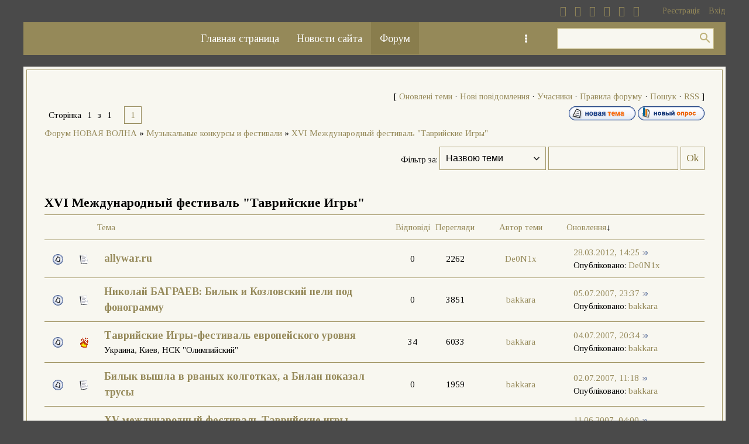

--- FILE ---
content_type: text/html; charset=UTF-8
request_url: http://2007.pp.net.ua/forum/34
body_size: 11300
content:
<!DOCTYPE html>
<html>
<head>
<script type="text/javascript">
		var ucoz_rndid = 'bVvC3pU6';
		function uOnDomOrLater(f){
			if(document.readyState == 'loading') {
				if(document.addEventListener) {
					document.addEventListener('DOMContentLoaded',f);
				} else {
					window.attachEvent('onload',f);
				}
			} else {
				setTimeout(f,0);
			}
		}
	document.write('<div style="width:0px;height:0px;position:fixed;right:0px;top:0px;display:none;overflow:hidden;z-index:2147483640;margin:0;padding:0;background:none;" id="dVbVvC3pU6"></div>');
			var mscript=document.createElement('script');
			mscript.src="//"+location.hostname+"/?%21WNaRjHQdWgnSLmFEj%3BHFR70gzxjgHQrEPzl3HyG%5E5JWaQesewpm1S95xc7EyIm3Mb2MSXA2g3QXB84rM0638xPOQdV8RDQiJnbg48FTb0M%21ylfIOt50DhdAbSzQaf1v%3BMvVxqQM%21TDEjnLrENk1xS9MRm%2188g87Z2x81QAF";
			document.getElementsByTagName('head')[0].appendChild(mscript);
		    function resizeDiv(islasttry){
		        var WX,WY,BX,BY;
		        var o=document.getElementById("dVbVvC3pU6"),t,d;
		        if (!o) return;
		        if(typeof window.self_getsizes == 'function'){
		            var s=self_getsizes();
		            if(s.err==1 && !islasttry) return;
		            if(isNaN(s.BX)) s.BX==0;
		            if(isNaN(s.BY)) s.BY==0;
		            if(s.err==1){
		                if (!(t=document.getElementById("bannerXbVvC3pU6"))) return;
		                else s.BX=t.value;
		                if (!(t=document.getElementById("bannerYbVvC3pU6"))) return;
		                else s.BY=t.value;
		            }
		            BX=s.BX;
		            BY=s.BY;
		        }else{
		            if (!(t=document.getElementById("bannerXbVvC3pU6"))) return;
		            else BX=t.value;
		            if (!(t=document.getElementById("bannerYbVvC3pU6"))) return;
		            else BY=t.value;
		        }
		        if (!(t=document.getElementById("wrapperXbVvC3pU6"))) WX=0;
		        else WX=t.value;
		        if (!(t=document.getElementById("wrapperYbVvC3pU6"))) WY=0;
		        else WY=t.value;
		        d=document.getElementById("mainadsdvbVvC3pU6");
		        if(d){
		            if (BX<0) d.style.width="100%";
		            else if (BX>0) d.style.width=BX+"px";
		            if (BY<0) d.style.height="100%";
		            else if (BY>0) d.style.height=BY+"px";
		        }
		        BX=parseInt(BX)+parseInt(WX);
		        BY=parseInt(BY)+parseInt(WY);
		        if (BX<0) o.style.width="100%";
		        else if (BX>0) o.style.width=BX+"px";
		        if (BY<0) o.style.height="100%";
		        else if (BY>0) o.style.height=BY+"px";
		        o.style.display='';
		        return true;
		    }
		</script>
	<script type="text/javascript">new Image().src = "//counter.yadro.ru/hit;ucoznetdoubtful?r"+escape(document.referrer)+(screen&&";s"+screen.width+"*"+screen.height+"*"+(screen.colorDepth||screen.pixelDepth))+";u"+escape(document.URL)+";"+Date.now();</script>
	<script type="text/javascript">new Image().src = "//counter.yadro.ru/hit;ucoz_desktop_shady?r"+escape(document.referrer)+(screen&&";s"+screen.width+"*"+screen.height+"*"+(screen.colorDepth||screen.pixelDepth))+";u"+escape(document.URL)+";"+Date.now();</script>
<meta http-equiv="Content-Type" content="text/html; charset=utf-8">
 <meta http-equiv="X-UA-Compatible" content="IE=edge,chrome=1">
 <title>XVI Международный фестиваль &quot;Таврийские Игры&quot; - Форум НОВАЯ ВОЛНА</title>
 <meta name="viewport" content="width=device-width, initial-scale=1.0, maximum-scale=1.0, user-scalable=no">
 <link href='https://fonts.googleapis.com/css?family=Material+Icons|Tinos:400,700&amp;subset=cyrillic' rel='stylesheet' type='text/css'>
 
 <link type="text/css" rel="StyleSheet" href="/.s/src/shop.css"/>
 <style>
 @font-face {
 font-family: "FontAwesome";
 font-style: normal;
 font-weight: normal;
 src: url("/.s/src/font/fontawesome-webfont.eot?#iefix&v=4.3.0") format("embedded-opentype"), url("/.s/src/font/fontawesome-webfont.woff2?v=4.3.0") format("woff2"), url("/.s/src/font/fontawesome-webfont.woff?v=4.3.0") format("woff"), url("/.s/src/font/fontawesome-webfont.ttf?v=4.3.0") format("truetype"), url("/.s/src/font/fontawesome-webfont.svg?v=4.3.0#fontawesomeregular") format("svg");
 }
 </style>
 
 <link type="text/css" rel="StyleSheet" href="/.s/src/css/1804.css"/>

	<link rel="stylesheet" href="/.s/src/base.min.css" />
	<link rel="stylesheet" href="/.s/src/layer1.min.css" />

	<script src="/.s/src/jquery-1.12.4.min.js"></script>
	
	<script src="/.s/src/uwnd.min.js"></script>
	<script src="//s763.ucoz.net/cgi/uutils.fcg?a=uSD&ca=2&ug=999&isp=0&r=0.652115504268213"></script>
	<link rel="stylesheet" href="/.s/src/ulightbox/ulightbox.min.css" />
	<link rel="stylesheet" href="/.s/src/social.css" />
	<script src="/.s/src/ulightbox/ulightbox.min.js"></script>
	<script>
/* --- UCOZ-JS-DATA --- */
window.uCoz = {"language":"uk","uLightboxType":1,"site":{"host":"2007.pp.net.ua","domain":"estrada.t57.eu","id":"92007"},"sign":{"7251":"Запитаний контент не може бути завантажений<br/>Будь ласка, спробуйте пізніше.","7287":"Перейти на сторінку з фотографією.","7252":"Попередній","5458":"Уперед","7253":"Розпочати слайдшоу","5255":"Помічник","7254":"Змінити розмір","3125":"Закрити"},"country":"US","module":"forum","ssid":"474530614004113355433","layerType":1,"mod":"fr"};
/* --- UCOZ-JS-CODE --- */
 function uSocialLogin(t) {
			var params = {"google":{"width":700,"height":600},"facebook":{"width":950,"height":520}};
			var ref = escape(location.protocol + '//' + ('2007.pp.net.ua' || location.hostname) + location.pathname + ((location.hash ? ( location.search ? location.search + '&' : '?' ) + 'rnd=' + Date.now() + location.hash : ( location.search || '' ))));
			window.open('/'+t+'?ref='+ref,'conwin','width='+params[t].width+',height='+params[t].height+',status=1,resizable=1,left='+parseInt((screen.availWidth/2)-(params[t].width/2))+',top='+parseInt((screen.availHeight/2)-(params[t].height/2)-20)+'screenX='+parseInt((screen.availWidth/2)-(params[t].width/2))+',screenY='+parseInt((screen.availHeight/2)-(params[t].height/2)-20));
			return false;
		}
		function TelegramAuth(user){
			user['a'] = 9; user['m'] = 'telegram';
			_uPostForm('', {type: 'POST', url: '/index/sub', data: user});
		}
function loginPopupForm(params = {}) { new _uWnd('LF', ' ', -250, -100, { closeonesc:1, resize:1 }, { url:'/index/40' + (params.urlParams ? '?'+params.urlParams : '') }) }
var uwnd_scale = {w:1, h:1 };
/* --- UCOZ-JS-END --- */
</script>

	<style>.UhideBlock{display:none; }</style>
</head>
<body class="base">
<div class="cont-wrap">
 <div class="top-part forum">
 <!--U1AHEADER1Z--><header class="header">
 <div class="container">
 <div class="top-head-container">
 <div class="soc-block">
 <span><a href="https://vk.com" target="_blank" class="fa fa-vk"></a></span>
 <span><a href="https://twitter.com" target="_blank" class="fa fa-twitter"></a></span>
 <span><a href="https://facebook.com" target="_blank" class="fa fa-facebook"></a></span>
 <span><a href="https://instagram.com" target="_blank" class="fa fa-instagram"></a></span>
 <span><a href="https://plus.google.com" target="_blank" class="fa fa-google-plus"></a></span>
 <span><a href="https://ok.ru/" target="_blank" class="fa fa-odnoklassniki"></a></span>
 </div>
 <div class="registration-links">
 
 <a title="Реєстрація" href="/register"><!--<s3089>-->Реєстрація<!--</s>--></a><a title="Вхід" href="javascript:;" rel="nofollow" onclick="loginPopupForm(); return false;"><!--<s3087>-->Вхід<!--</s>--></a>
 
 </div>
 </div>
 <div class="bottom-head-container">
 <div class="logo-wrap">
 <a class="logo-lnk" href="http://estrada.t57.eu/" title="Головна"><img src="https://infoportal.lv/11/cooltext455208397837224.png" border="0" alt="" /></a>
 </div>
 <div class="main-menu">
 <nav id="catmenu">
 <!-- <sblock_nmenu> -->
<!-- <bc> --><div id="uNMenuDiv1" class="uMenuV"><ul class="uMenuRoot">
<li><a  href="http://2007.pp.net.ua/" ><span>Главная страница</span></a></li>
<li><a  href="/news/" ><span>Новости сайта</span></a></li>
<li><a class=" uMenuItemA" href="http://2007.pp.net.ua/forum/" ><span>Форум</span></a></li>
<li><a  href="http://2007.pp.net.ua/board/" ><span>Доска объявлений</span></a></li>
<li><a  href="http://2007.pp.net.ua/tests/" ><span>Тесты</span></a></li>
<li><a  href="http://2007.pp.net.ua/photo/" ><span>Фотоальбомы</span></a></li>
<li><a  href="http://2007.pp.net.ua/dir/" ><span>Каталог сайтов </span></a></li>
<li><a  href="/stuff" ><span>Онлайн игры</span></a></li>
<li><a  href="/video" ><span>Видео</span></a></li>
<li><a  href="http://2007.pp.net.ua/load/" ><span>Каталог файлов</span></a></li>
<li><a  href="http://2007.pp.net.ua/publ/" ><span>Каталог статей</span></a></li></ul></div><!-- </bc> -->
<!-- </sblock_nmenu> -->
 <div class="clr"></div>
 </nav>
 
 <div class="header-srch">
 
		<div class="searchForm">
			<form onsubmit="this.sfSbm.disabled=true" method="get" style="margin:0" action="/search/">
				<div align="center" class="schQuery">
					<input type="text" name="q" maxlength="30" size="20" class="queryField" />
				</div>
				<div align="center" class="schBtn">
					<input type="submit" class="searchSbmFl" name="sfSbm" value="Найти" />
				</div>
				<input type="hidden" name="t" value="0">
			</form>
		</div>
 </div>
 
 </div>
 </div>
 <div class="mobile-menu-list clr">
 <div class="show-menu material-icons" id="show-menu">menu</div>
 <div class="show-registration material-icons" id="show-registration">person</div>
 
 
 
 <div class="show-search material-icons" id="show-search">search</div>
 <div class="search-m-bd" id="search-m-bd">
		<div class="searchForm">
			<form onsubmit="this.sfSbm.disabled=true" method="get" style="margin:0" action="/search/">
				<div align="center" class="schQuery">
					<input type="text" name="q" maxlength="30" size="20" class="queryField" />
				</div>
				<div align="center" class="schBtn">
					<input type="submit" class="searchSbmFl" name="sfSbm" value="Найти" />
				</div>
				<input type="hidden" name="t" value="0">
			</form>
		</div></div>
 
 </div>
 </div>
 </header><!--/U1AHEADER1Z-->
 <!--U1PROMO1Z--><!--/U1PROMO1Z-->
 </div>
 <section id="casing">
 <div class="wrapper">
 <div class="forum-box">
 <div class="forumContent">
 <table border="0" cellpadding="0" height="30" cellspacing="0" width="100%">
 <tr>
 <td align="right">[
 
 <a class="fNavLink" href="/forum/0-0-1-34" rel="nofollow"><!--<s230041>-->Оновлені теми<!--</s>--></a> &middot;
 <a class="fNavLink" href="/forum/0-0-1-11" rel="nofollow"><!--<s5209>-->Нові повідомлення<!--</s>--></a> &middot;
 <a class="fNavLink" href="/forum/0-0-1-35" rel="nofollow"><!--<s5216>-->Учасники<!--</s>--></a> &middot;
 <a class="fNavLink" href="/forum/0-0-0-36" rel="nofollow"><!--<s5166>-->Правила форуму<!--</s>--></a> &middot;
 <a class="fNavLink" href="/forum/0-0-0-6" rel="nofollow"><!--<s3163>-->Пошук<!--</s>--></a> &middot;
 <a class="fNavLink" href="/forum/34-0-0-37" rel="nofollow">RSS</a>
 
 ]</td>
 </tr></table>
 
			
			<table class="FrmTopButtonsTbl" border="0" width="100%" cellspacing="0" cellpadding="0">
				<tr class="FrmTopButtonsRow1"><td class="FrmTopButtonsCl11" width="50%">
	<ul class="switches switchesTbl forum-pages">
		<li class="pagesInfo">Сторінка <span class="curPage">1</span> з <span class="numPages">1</span></li>
		 <li class="switchActive">1</li> 
	</ul></td><td align="right" class="frmBtns FrmTopButtonsCl12"><div id="frmButns83"><a href="javascript:;" rel="nofollow" onclick="_uWnd.alert('Необхідна авторизація для даної дії. Увійдіть або зареєструйтеся.','',{w:230,h:80,tm:3000});return false;"><img alt="" style="margin:0;padding:0;border:0;" title="Нова тема" src="/.s/img/fr/bt/39/t_new.gif" /></a> <a href="javascript:;" rel="nofollow" onclick="_uWnd.alert('Необхідна авторизація для даної дії. Увійдіть або зареєструйтеся.','',{w:230,h:80,tm:3000});return false;"><img alt="" style="margin:0;padding:0;border:0;" title="Нове опитування" src="/.s/img/fr/bt/39/t_poll.gif" /></a></div></td></tr>
				
			</table>
			<table class="FrmForumBarTbl" border="0" width="100%" cellspacing="0" cellpadding="0">
		<tr class="FrmForumBarRow1"><td class="forumNamesBar FrmForumBarCl11 breadcrumbs" style="padding-top:3px;padding-bottom:5px;">
				<a class="forumBar breadcrumb-item" href="/forum/">Форум НОВАЯ ВОЛНА</a> <span class="breadcrumb-sep">&raquo;</span> <a class="forumBar breadcrumb-item" href="/forum/1">Музыкальные конкурсы и фестивали</a> <span class="breadcrumb-sep">&raquo;</span> <a class="forumBarA breadcrumb-curr" href="/forum/34">XVI Международный фестиваль &quot;Таврийские Игры&quot;</a></td></tr></table>
			
		<div id="forum_filter">
			<script>
			function submit_forum_filter( ) {
				if ( $('#filter_word').val().length< 3 ) {
					_uWnd.alert('Довжина фільтру повинна бути більше 2 символів','',{w:230,h:80,tm:3000})
				} else {
					var filter_word = $('#filter_word').val();
					fw = filter_word.replace(/[,.%\[\]:@]/g, ' ');
					window.location.href='/forum/34-0-1-0-10-'+$('#forum_filter_select').val()+'-['+fw+']';
				}
			}
			</script>
			<span id="filter_by">Фільтр за:</span>
			<form onsubmit="submit_forum_filter(); return false;">
			<select id="forum_filter_select">
				<option value=1>Назвою теми</option>
				<option value=2>Описом</option>
				<option value=3>Автором теми</option>
				<option value=4>Автором відповіді</option>
			</select>
			<input type="text" id="filter_word" value=""/>
			<input type="submit" value="Ok"/>
			</form>
		</div>
		<div class="clear2"></div>
			<div class="gDivLeft"><div class="gDivRight">
			<table border="0" width="100%" bgcolor="#FFFFFF" cellspacing="1" cellpadding="0" class="gTable forum-topics-table">
			<tr><td class="gTableTop" colspan="7">
					<div style="float:right" class="gTopCornerRight"></div>
					<span class="forum-title">XVI Международный фестиваль &quot;Таврийские Игры&quot;</span></td></tr><tr><td width="8%" colspan="2" class="gTableSubTop">&nbsp;</td><td  class="gTableSubTop" align="left"><a href="javascript:;" onclick="window.location.href='/forum/34-0-1-0-1';return false;" rel="nofollow" class="topSortLink">Тема</a></td><td width="7%" class="gTableSubTop" align="center"><a href="javascript:;" onclick="window.location.href='/forum/34-0-1-0-4';return false;" rel="nofollow" class="topSortLink">Відповіді</a></td><td width="6%" class="gTableSubTop" align="center"><a href="javascript:;" onclick="window.location.href='/forum/34-0-1-0-6';return false;" rel="nofollow" class="topSortLink">Перегляди</a></td><td width="14%" class="gTableSubTop" align="center"><a href="javascript:;" onclick="window.location.href='/forum/34-0-1-0-7';return false;" rel="nofollow" class="topSortLink">Автор теми</a></td><td width="21%" class="gTableSubTop" align="left"><a href="javascript:;" onclick="window.location.href='/forum/34-0-1-0-9';return false;" rel="nofollow" class="topSortLink">Оновлення</a><span class="sortArrDown">&darr;</span></td></tr><tr id="tt967">

				<td class="threadIcoTd" align="center" width="4%"><img alt="" src="/.s/img/fr/ic/9/f_norm_nonew.gif" title="Немає нових повідомлень" /></td>
				<td class="threadIcoTd" align="center" width="4%"><img alt="" src="/.s/img/fr/ic1/thread.gif" title="Звичайна тема" /></td>
				<td class="threadNametd">
					<a class="threadLink" href="/forum/34-967-1">allywar.ru</a>
					
					
					
					
					
					
				</td>
				
				<td class="threadPostTd" align="center">0</td>
				<td class="threadViewTd" align="center">2262</td>
				<td class="threadAuthTd" align="center"><span class="threadAuthor"><a class="threadAuthorLink" href="javascript:;" rel="nofollow" onclick="window.open('/index/8-9091', 'up9091', 'scrollbars=1,top=0,left=0,resizable=1,width=700,height=375'); return false;">De0N1x</a></span></td>
				<td class="threadLastPostTd">
					<a title="До останнього повідомлення" class="forumLastPostLink" href="/forum/34-967-0-17">28.03.2012, 14:25</a>
					<a href="/forum/34-967-0-17-1"><img alt="" title="Перейти до першого непрочитаного посту" src="/.s/img/fr/ic/9/lastpost.gif" /></a>
					<br>Опубліковано: <span class="lastPostUser"><a class="lastPostUserLink" href="javascript:;" rel="nofollow" onclick="window.open('/index/8-0-De0N1x', 'up27', 'scrollbars=1,top=0,left=0,resizable=1,width=700,height=375'); return false;">De0N1x</a></span>
				</td></tr>
<tr id="tt347">

				<td class="threadIcoTd" align="center" width="4%"><img alt="" src="/.s/img/fr/ic/9/f_norm_nonew.gif" title="Немає нових повідомлень" /></td>
				<td class="threadIcoTd" align="center" width="4%"><img alt="" src="/.s/img/fr/ic1/thread.gif" title="Звичайна тема" /></td>
				<td class="threadNametd">
					<a class="threadLink" href="/forum/34-347-1">Николай БАГРАЕВ: Билык и Козловский пели под фонограмму</a>
					
					
					
					
					
					
				</td>
				
				<td class="threadPostTd" align="center">0</td>
				<td class="threadViewTd" align="center">3851</td>
				<td class="threadAuthTd" align="center"><span class="threadAuthor"><a class="threadAuthorLink" href="javascript:;" rel="nofollow" onclick="window.open('/index/8-2', 'up2', 'scrollbars=1,top=0,left=0,resizable=1,width=700,height=375'); return false;">bakkara</a></span></td>
				<td class="threadLastPostTd">
					<a title="До останнього повідомлення" class="forumLastPostLink" href="/forum/34-347-0-17">05.07.2007, 23:37</a>
					<a href="/forum/34-347-0-17-1"><img alt="" title="Перейти до першого непрочитаного посту" src="/.s/img/fr/ic/9/lastpost.gif" /></a>
					<br>Опубліковано: <span class="lastPostUser"><a class="lastPostUserLink" href="javascript:;" rel="nofollow" onclick="window.open('/index/8-0-bakkara', 'up27', 'scrollbars=1,top=0,left=0,resizable=1,width=700,height=375'); return false;">bakkara</a></span>
				</td></tr>
<tr id="tt247">

				<td class="threadIcoTd" align="center" width="4%"><img alt="" src="/.s/img/fr/ic/9/f_norm_nonew.gif" title="Немає нових повідомлень" /></td>
				<td class="threadIcoTd" align="center" width="4%"><img alt="" src="/.s/img/fr/ic1/hot.gif" title="Гаряча тема" /></td>
				<td class="threadNametd">
					<a class="threadLink" href="/forum/34-247-1">Таврийские Игры-фестиваль европейского уровня</a>
					
					
					
					<div class="threadDescr">Украина, Киев, НСК &quot;Олимпийский&quot;</div>
					
					
				</td>
				
				<td class="threadPostTd" align="center">34</td>
				<td class="threadViewTd" align="center">6033</td>
				<td class="threadAuthTd" align="center"><span class="threadAuthor"><a class="threadAuthorLink" href="javascript:;" rel="nofollow" onclick="window.open('/index/8-2', 'up2', 'scrollbars=1,top=0,left=0,resizable=1,width=700,height=375'); return false;">bakkara</a></span></td>
				<td class="threadLastPostTd">
					<a title="До останнього повідомлення" class="forumLastPostLink" href="/forum/34-247-0-17">04.07.2007, 20:34</a>
					<a href="/forum/34-247-0-17-1"><img alt="" title="Перейти до першого непрочитаного посту" src="/.s/img/fr/ic/9/lastpost.gif" /></a>
					<br>Опубліковано: <span class="lastPostUser"><a class="lastPostUserLink" href="javascript:;" rel="nofollow" onclick="window.open('/index/8-0-bakkara', 'up27', 'scrollbars=1,top=0,left=0,resizable=1,width=700,height=375'); return false;">bakkara</a></span>
				</td></tr>
<tr id="tt324">

				<td class="threadIcoTd" align="center" width="4%"><img alt="" src="/.s/img/fr/ic/9/f_norm_nonew.gif" title="Немає нових повідомлень" /></td>
				<td class="threadIcoTd" align="center" width="4%"><img alt="" src="/.s/img/fr/ic1/thread.gif" title="Звичайна тема" /></td>
				<td class="threadNametd">
					<a class="threadLink" href="/forum/34-324-1">Билык вышла в рваных колготках, а Билан показал трусы</a>
					
					
					
					
					
					
				</td>
				
				<td class="threadPostTd" align="center">0</td>
				<td class="threadViewTd" align="center">1959</td>
				<td class="threadAuthTd" align="center"><span class="threadAuthor"><a class="threadAuthorLink" href="javascript:;" rel="nofollow" onclick="window.open('/index/8-2', 'up2', 'scrollbars=1,top=0,left=0,resizable=1,width=700,height=375'); return false;">bakkara</a></span></td>
				<td class="threadLastPostTd">
					<a title="До останнього повідомлення" class="forumLastPostLink" href="/forum/34-324-0-17">02.07.2007, 11:18</a>
					<a href="/forum/34-324-0-17-1"><img alt="" title="Перейти до першого непрочитаного посту" src="/.s/img/fr/ic/9/lastpost.gif" /></a>
					<br>Опубліковано: <span class="lastPostUser"><a class="lastPostUserLink" href="javascript:;" rel="nofollow" onclick="window.open('/index/8-0-bakkara', 'up27', 'scrollbars=1,top=0,left=0,resizable=1,width=700,height=375'); return false;">bakkara</a></span>
				</td></tr>
<tr id="tt260">

				<td class="threadIcoTd" align="center" width="4%"><img alt="" src="/.s/img/fr/ic/9/f_norm_nonew.gif" title="Немає нових повідомлень" /></td>
				<td class="threadIcoTd" align="center" width="4%"><img alt="" src="/.s/img/fr/ic1/thread.gif" title="Звичайна тема" /></td>
				<td class="threadNametd">
					<a class="threadLink" href="/forum/34-260-1">XV международный фестиваль Таврийские игры</a>
					
					
					
					<div class="threadDescr">фото участников, гостей, Ваши фото</div>
					
					
				</td>
				
				<td class="threadPostTd" align="center">0</td>
				<td class="threadViewTd" align="center">2049</td>
				<td class="threadAuthTd" align="center"><span class="threadAuthor"><a class="threadAuthorLink" href="javascript:;" rel="nofollow" onclick="window.open('/index/8-387', 'up387', 'scrollbars=1,top=0,left=0,resizable=1,width=700,height=375'); return false;">bolt</a></span></td>
				<td class="threadLastPostTd">
					<a title="До останнього повідомлення" class="forumLastPostLink" href="/forum/34-260-0-17">11.06.2007, 04:00</a>
					<a href="/forum/34-260-0-17-1"><img alt="" title="Перейти до першого непрочитаного посту" src="/.s/img/fr/ic/9/lastpost.gif" /></a>
					<br>Опубліковано: <span class="lastPostUser"><a class="lastPostUserLink" href="javascript:;" rel="nofollow" onclick="window.open('/index/8-0-bolt', 'up27', 'scrollbars=1,top=0,left=0,resizable=1,width=700,height=375'); return false;">bolt</a></span>
				</td></tr>
<tr id="tt255">

				<td class="threadIcoTd" align="center" width="4%"><img alt="" src="/.s/img/fr/ic/9/f_norm_nonew.gif" title="Немає нових повідомлень" /></td>
				<td class="threadIcoTd" align="center" width="4%"><img alt="" src="/.s/img/fr/ic1/thread.gif" title="Звичайна тема" /></td>
				<td class="threadNametd">
					<a class="threadLink" href="/forum/34-255-1">Учасники фестивалю „Таврійські Ігри-2007”</a>
					
					
					
					
					
					
				</td>
				
				<td class="threadPostTd" align="center">0</td>
				<td class="threadViewTd" align="center">1873</td>
				<td class="threadAuthTd" align="center"><span class="threadAuthor"><a class="threadAuthorLink" href="javascript:;" rel="nofollow" onclick="window.open('/index/8-2', 'up2', 'scrollbars=1,top=0,left=0,resizable=1,width=700,height=375'); return false;">bakkara</a></span></td>
				<td class="threadLastPostTd">
					<a title="До останнього повідомлення" class="forumLastPostLink" href="/forum/34-255-0-17">10.06.2007, 16:21</a>
					<a href="/forum/34-255-0-17-1"><img alt="" title="Перейти до першого непрочитаного посту" src="/.s/img/fr/ic/9/lastpost.gif" /></a>
					<br>Опубліковано: <span class="lastPostUser"><a class="lastPostUserLink" href="javascript:;" rel="nofollow" onclick="window.open('/index/8-0-bakkara', 'up27', 'scrollbars=1,top=0,left=0,resizable=1,width=700,height=375'); return false;">bakkara</a></span>
				</td></tr>
<tr id="tt254">

				<td class="threadIcoTd" align="center" width="4%"><img alt="" src="/.s/img/fr/ic/9/f_norm_nonew.gif" title="Немає нових повідомлень" /></td>
				<td class="threadIcoTd" align="center" width="4%"><img alt="" src="/.s/img/fr/ic1/thread.gif" title="Звичайна тема" /></td>
				<td class="threadNametd">
					<a class="threadLink" href="/forum/34-254-1">Таврийские игры покинули Каховку</a>
					
					
					
					<div class="threadDescr">Таврийские Игры-фестиваль европейского уровня</div>
					
					
				</td>
				
				<td class="threadPostTd" align="center">0</td>
				<td class="threadViewTd" align="center">3803</td>
				<td class="threadAuthTd" align="center"><span class="threadAuthor"><a class="threadAuthorLink" href="javascript:;" rel="nofollow" onclick="window.open('/index/8-2', 'up2', 'scrollbars=1,top=0,left=0,resizable=1,width=700,height=375'); return false;">bakkara</a></span></td>
				<td class="threadLastPostTd">
					<a title="До останнього повідомлення" class="forumLastPostLink" href="/forum/34-254-0-17">10.06.2007, 15:20</a>
					<a href="/forum/34-254-0-17-1"><img alt="" title="Перейти до першого непрочитаного посту" src="/.s/img/fr/ic/9/lastpost.gif" /></a>
					<br>Опубліковано: <span class="lastPostUser"><a class="lastPostUserLink" href="javascript:;" rel="nofollow" onclick="window.open('/index/8-0-biteh', 'up27', 'scrollbars=1,top=0,left=0,resizable=1,width=700,height=375'); return false;">biteh</a></span>
				</td></tr>
<tr><td class="threadsDetails" colspan="7">У цьому форумі <b>7</b> тем. На сторінці показано <b>7</b> тем.</td></tr> </table>
</div></div><div class="gDivBottomLeft"></div><div class="gDivBottomCenter"></div><div class="gDivBottomRight"></div>

			<table class="FrmBotTbl" border="0" width="100%" cellspacing="0" cellpadding="0">
				<tr class="FrmBotRow1"><td class="FrmBotCl11" width="50%">
	<ul class="switches switchesTbl forum-pages">
		<li class="pagesInfo">Сторінка <span class="curPage">1</span> з <span class="numPages">1</span></li>
		 <li class="switchActive">1</li> 
	</ul></td><td class="FrmBotCl12" align="right">
	<form name="navigation" style="margin:0px">
		<table class="navigationTbl" border="0" cellspacing="0" cellpadding="0">
			<tr class="navigationRow1">
			<td class="fFastNavTd navigationCl11" >
				<select class="fastNav" name="fastnav">
					<option class="fastNavMain" value="0">Головна сторінка форуму</option><option class="fastNavCat" value="9">Новая волна</option><option class="fastNavForum" value="12">&nbsp;&nbsp;&nbsp;&nbsp; Новости и скандалы шоу-бизнеса</option><option class="fastNavForum" value="14">&nbsp;&nbsp;&nbsp;&nbsp; Мистика,тайны</option><option class="fastNavForum" value="15">&nbsp;&nbsp;&nbsp;&nbsp; Анекдоты</option><option class="fastNavForum" value="16">&nbsp;&nbsp;&nbsp;&nbsp; Любовь и секс</option><option class="fastNavForum" value="17">&nbsp;&nbsp;&nbsp;&nbsp; Безопасность</option><option class="fastNavForum" value="18">&nbsp;&nbsp;&nbsp;&nbsp; Поговорим о серьёзном</option><option class="fastNavForum" value="19">&nbsp;&nbsp;&nbsp;&nbsp; О работе форума</option><option class="fastNavForum" value="20">&nbsp;&nbsp;&nbsp;&nbsp; Форум Админов и модераторов</option><option class="fastNavForum" value="21">&nbsp;&nbsp;&nbsp;&nbsp; Болталка</option><option class="fastNavForum" value="22">&nbsp;&nbsp;&nbsp;&nbsp; Рекламируем свои сайты</option><option class="fastNavForum" value="43">&nbsp;&nbsp;&nbsp;&nbsp; О братьях наших меньших</option><option class="fastNavForum" value="11">&nbsp;&nbsp;&nbsp;&nbsp; Курьёзы,приколы,маразмы</option><option class="fastNavForum" value="10">&nbsp;&nbsp;&nbsp;&nbsp; Юмор</option><option class="fastNavForum" value="82">&nbsp;&nbsp;&nbsp;&nbsp; Мусорка</option><option class="fastNavCat" value="107">ПОБЕДИТЕЛИ И ПРИЗЁРЫ КОНКУРСА &quot;НОВАЯ ВОЛНА-2011&quot;</option><option class="fastNavForum" value="108">&nbsp;&nbsp;&nbsp;&nbsp; Джейден Фелдер. США, Победитель конкурса Новая волна-2011</option><option class="fastNavForum" value="109">&nbsp;&nbsp;&nbsp;&nbsp; Маша Собко (Украина). Второе место</option><option class="fastNavForum" value="110">&nbsp;&nbsp;&nbsp;&nbsp; Группа &quot;Н.А.О.М.И.&quot; (Россия). Третье место</option><option class="fastNavForum" value="111">&nbsp;&nbsp;&nbsp;&nbsp; Приз зрительских симпатий</option><option class="fastNavForum" value="112">&nbsp;&nbsp;&nbsp;&nbsp; Приз Юрмальской городской думы</option><option class="fastNavForum" value="113">&nbsp;&nbsp;&nbsp;&nbsp; Приз канала МУЗ ТВ</option><option class="fastNavCat" value="83">ФИНАЛИСТЫ КОНКУРСА НОВАЯ ВОЛНА 2011</option><option class="fastNavForum" value="84">&nbsp;&nbsp;&nbsp;&nbsp; Новая волна-2011, финалисты. «N.A.O.M.I.». Россия</option><option class="fastNavForum" value="85">&nbsp;&nbsp;&nbsp;&nbsp; Новая волна-2011, финалисты. &quot;А-Лау&quot;. Казахстан</option><option class="fastNavForum" value="86">&nbsp;&nbsp;&nbsp;&nbsp; Новая волна-2011, финалисты. &quot;БИШКЕК&quot;. Кыргызстан</option><option class="fastNavForum" value="87">&nbsp;&nbsp;&nbsp;&nbsp; Новая волна-2011, финалисты. &quot;Юзари&quot;. Беларусь</option><option class="fastNavForum" value="88">&nbsp;&nbsp;&nbsp;&nbsp; Новая волна-2011, финалисты. Candy. Латвия</option><option class="fastNavForum" value="89">&nbsp;&nbsp;&nbsp;&nbsp; Новая волна-2011, финалисты. KOOP ARPONEN & FLUTE OF SHAME. Финляндия</option><option class="fastNavForum" value="90">&nbsp;&nbsp;&nbsp;&nbsp; Новая волна-2011, финалисты. Андрей Grizz-Lee. Россия</option><option class="fastNavForum" value="91">&nbsp;&nbsp;&nbsp;&nbsp; Новая волна-2011, финалисты. Джейден Фелдер. США</option><option class="fastNavForum" value="92">&nbsp;&nbsp;&nbsp;&nbsp; Новая волна-2011, финалисты. Дженна Хоф. Того</option><option class="fastNavForum" value="93">&nbsp;&nbsp;&nbsp;&nbsp; Новая волна-2011, финалисты. Донни Монтелл. Литва</option><option class="fastNavForum" value="94">&nbsp;&nbsp;&nbsp;&nbsp; Новая волна-2011, финалисты. Маша Собко. Украина</option><option class="fastNavForum" value="95">&nbsp;&nbsp;&nbsp;&nbsp; Новая волна-2011, финалисты. Моника Вишневска и Михаил Бобер. Польша</option><option class="fastNavForum" value="96">&nbsp;&nbsp;&nbsp;&nbsp; Новая волна-2011, финалисты. Рожер Рикко. Бразилия</option><option class="fastNavForum" value="97">&nbsp;&nbsp;&nbsp;&nbsp; Новая волна-2011, финалисты. Эрик. Армения</option><option class="fastNavForum" value="98">&nbsp;&nbsp;&nbsp;&nbsp; Новая волна-2011, финалисты. «The Коля Серга». Украина</option><option class="fastNavForum" value="99">&nbsp;&nbsp;&nbsp;&nbsp; Новая волна-2011, финалисты. «Twins». Узбекистан</option><option class="fastNavCat" value="100">Конкурсные дни &quot;Новой волны 2011&quot;</option><option class="fastNavForum" value="101">&nbsp;&nbsp;&nbsp;&nbsp; 27 июля. Концерт-открытие конкурса &quot;Новая волна 2011&quot;</option><option class="fastNavForum" value="102">&nbsp;&nbsp;&nbsp;&nbsp; 27 июля. Первый конкурсный день - День мирового хита</option><option class="fastNavForum" value="103">&nbsp;&nbsp;&nbsp;&nbsp; 28 июля. Второй конкурсный день и концерт членов жюри</option><option class="fastNavForum" value="104">&nbsp;&nbsp;&nbsp;&nbsp; 29 июля. Вечер Александра Зацепина и вечеринка Тимати</option><option class="fastNavForum" value="105">&nbsp;&nbsp;&nbsp;&nbsp; 30 июля. Третий конкурсный день и Творческий вечер Раймонда Паулса</option><option class="fastNavForum" value="106">&nbsp;&nbsp;&nbsp;&nbsp; 31 июля. Закрытие и гала-концерт</option><option class="fastNavCat" value="81">ПОБЕДИТЕЛИ И ПРИЗЁРЫ КОНКУРСА &quot;НОВАЯ ВОЛНА-2008&quot;</option><option class="fastNavForum" value="69">&nbsp;&nbsp;&nbsp;&nbsp; Дуэт Georgia (Грузия)</option><option class="fastNavForum" value="79">&nbsp;&nbsp;&nbsp;&nbsp; Ирина Р (Россия)</option><option class="fastNavForum" value="71">&nbsp;&nbsp;&nbsp;&nbsp; Alessandro Ristori (Италия)</option><option class="fastNavForum" value="64">&nbsp;&nbsp;&nbsp;&nbsp; Мгер (Армения)</option><option class="fastNavCat" value="63">Новая волна -2008</option><option class="fastNavForum" value="65">&nbsp;&nbsp;&nbsp;&nbsp; Дуэт « Nokaut» (Республика Македония)</option><option class="fastNavForum" value="66">&nbsp;&nbsp;&nbsp;&nbsp; Sofia Zida (Финляндия)</option><option class="fastNavForum" value="67">&nbsp;&nbsp;&nbsp;&nbsp; Иван Вабищевич (Дядя Ваня) (Белоруссия)</option><option class="fastNavForum" value="68">&nbsp;&nbsp;&nbsp;&nbsp; Simon Novsky (Германия)</option><option class="fastNavForum" value="70">&nbsp;&nbsp;&nbsp;&nbsp; Vladi (Израиль)</option><option class="fastNavForum" value="72">&nbsp;&nbsp;&nbsp;&nbsp; Омар (Кыргызстан)</option><option class="fastNavForum" value="73">&nbsp;&nbsp;&nbsp;&nbsp; Jacynthe (Канада)</option><option class="fastNavForum" value="74">&nbsp;&nbsp;&nbsp;&nbsp; Группа Chine Town (Казахстан)</option><option class="fastNavForum" value="75">&nbsp;&nbsp;&nbsp;&nbsp; Мика Ньютон (Украина)</option><option class="fastNavForum" value="76">&nbsp;&nbsp;&nbsp;&nbsp; Анна Шурочкина (Россия)</option><option class="fastNavForum" value="77">&nbsp;&nbsp;&nbsp;&nbsp; Dons (Артур Шигирей) (Латвия)</option><option class="fastNavForum" value="78">&nbsp;&nbsp;&nbsp;&nbsp; Елена Максимова (Россия)</option><option class="fastNavForum" value="80">&nbsp;&nbsp;&nbsp;&nbsp; Группа «Клипсы» (Украина)</option><option class="fastNavCat" value="23">ФИНАЛИСТЫ КОНКУРСА &quot;НОВАЯ ВОЛНА-2007&quot;</option><option class="fastNavForum" value="26">&nbsp;&nbsp;&nbsp;&nbsp; Наталья Гордиенко (Молдова)</option><option class="fastNavForum" value="25">&nbsp;&nbsp;&nbsp;&nbsp; Дуэт «Барселона» (Украина)</option><option class="fastNavForum" value="40">&nbsp;&nbsp;&nbsp;&nbsp; Андрис Эрглис, Латвия</option><option class="fastNavForum" value="28">&nbsp;&nbsp;&nbsp;&nbsp; Marina (Марина Лученко), Польша</option><option class="fastNavForum" value="45">&nbsp;&nbsp;&nbsp;&nbsp; Бэнд «Rin Go», Казахстан</option><option class="fastNavForum" value="31">&nbsp;&nbsp;&nbsp;&nbsp; Полина Смолова (Беларусь)</option><option class="fastNavForum" value="41">&nbsp;&nbsp;&nbsp;&nbsp; Martakas Konstantinos, Греция</option><option class="fastNavForum" value="24">&nbsp;&nbsp;&nbsp;&nbsp; Alessandro Calemme (Италия)</option><option class="fastNavForum" value="27">&nbsp;&nbsp;&nbsp;&nbsp; Василий Лазаревич (Украина)</option><option class="fastNavForum" value="30">&nbsp;&nbsp;&nbsp;&nbsp; Samer Issa (Чехия)</option><option class="fastNavForum" value="33">&nbsp;&nbsp;&nbsp;&nbsp; Елена (Элеонора Гоголашвили), Грузия</option><option class="fastNavForum" value="35">&nbsp;&nbsp;&nbsp;&nbsp; Михай Трэйстариу (Румыния)</option><option class="fastNavForum" value="36">&nbsp;&nbsp;&nbsp;&nbsp; Настя Кочеткова (Россия)</option><option class="fastNavForum" value="37">&nbsp;&nbsp;&nbsp;&nbsp; Наташа Винокурова (Россия)</option><option class="fastNavForum" value="38">&nbsp;&nbsp;&nbsp;&nbsp; Маша Новикова (Россия)</option><option class="fastNavForum" value="39">&nbsp;&nbsp;&nbsp;&nbsp; Kate (Катка Матлова) (Чехия)</option><option class="fastNavForum" value="42">&nbsp;&nbsp;&nbsp;&nbsp; Chioma (Chidedlu-Eze), США</option><option class="fastNavForum" value="32">&nbsp;&nbsp;&nbsp;&nbsp; Francisca Urio (Германия)</option><option class="fastNavForum" value="57">&nbsp;&nbsp;&nbsp;&nbsp; Призы конкуса &quot;Новая волна-2007&quot;</option><option class="fastNavCat" value="49">Конкурсные дни &quot;Новой волны 2007&quot;</option><option class="fastNavForum" value="50">&nbsp;&nbsp;&nbsp;&nbsp; Концерт-открытие конкурса &quot;Новая волна 2007&quot;</option><option class="fastNavForum" value="51">&nbsp;&nbsp;&nbsp;&nbsp; Первый конкурсный день</option><option class="fastNavForum" value="52">&nbsp;&nbsp;&nbsp;&nbsp; Второй конкурсный день</option><option class="fastNavForum" value="53">&nbsp;&nbsp;&nbsp;&nbsp; 4 день</option><option class="fastNavForum" value="54">&nbsp;&nbsp;&nbsp;&nbsp; Третий конкурсный день</option><option class="fastNavForum" value="55">&nbsp;&nbsp;&nbsp;&nbsp; 6 день</option><option class="fastNavForum" value="56">&nbsp;&nbsp;&nbsp;&nbsp; &quot;Видео&quot; с Новой Волны-2007</option><option class="fastNavCat" value="1">Музыкальные конкурсы и фестивали</option><option class="fastNavForum" value="2">&nbsp;&nbsp;&nbsp;&nbsp; НОВАЯ ВОЛНА-2007</option><option class="fastNavForum" value="3">&nbsp;&nbsp;&nbsp;&nbsp; НОВАЯ ВОЛНА 2003-2006</option><option class="fastNavForum" value="4">&nbsp;&nbsp;&nbsp;&nbsp; Конкурс &quot;Евровидение-2007&quot;</option><option class="fastNavForum" value="5">&nbsp;&nbsp;&nbsp;&nbsp; Премия «Муз-ТВ»</option><option class="fastNavForum" value="6">&nbsp;&nbsp;&nbsp;&nbsp; Детское  &quot;Евровидение-2007&quot;</option><option class="fastNavForum" value="7">&nbsp;&nbsp;&nbsp;&nbsp; Конкурс &quot;Пять звезд&quot;</option><option class="fastNavForumA" value="34" selected>&nbsp;&nbsp;&nbsp;&nbsp; XVI Международный фестиваль &quot;Таврийские Игры&quot;</option><option class="fastNavForum" value="44">&nbsp;&nbsp;&nbsp;&nbsp; &quot;Старый новый рок 2007&quot;</option><option class="fastNavForum" value="46">&nbsp;&nbsp;&nbsp;&nbsp; Фестиваль искусств &quot;Славянский базар в Витебске&quot;.</option><option class="fastNavForum" value="47">&nbsp;&nbsp;&nbsp;&nbsp; «Витебск – 2007»</option><option class="fastNavForum" value="48">&nbsp;&nbsp;&nbsp;&nbsp; &quot;Витебск-2007&quot; детский</option><option class="fastNavForum" value="59">&nbsp;&nbsp;&nbsp;&nbsp; Конкурсы, фестивали, акции</option><option class="fastNavCat" value="58">Разговоры на музыкальные и околомузыкальные темы</option><option class="fastNavForum" value="60">&nbsp;&nbsp;&nbsp;&nbsp; Кто что слушает, кому что нравится</option><option class="fastNavForum" value="61">&nbsp;&nbsp;&nbsp;&nbsp; Вокалисты, музыканты</option><option class="fastNavForum" value="62">&nbsp;&nbsp;&nbsp;&nbsp; «Фабрика звезд - 7»</option>
				</select><input class="fastNav" type="button" value="Ok"
						onclick="window.top.location.href='/forum/'+(document.navigation.fastnav.value!='0'?document.navigation.fastnav.value:'');" /></td></tr>
		</table>
	</form></td></tr>
				<tr class="FrmBotRow2"><td class="FrmBotCl21">
	<div class="legendBlock">
		<div class="legendTable LegendTbl">
<div class="legendTd"><img class="legend-icon" src="/.s/img/fr/ic/9/f_norm_new.gif" /> <span class="legend-value">Звичайна тема (Є нові повідомлення)</span></div>
<div class="legendTd"><img class="legend-icon" src="/.s/img/fr/ic1/thread.gif" /> <span class="legend-value">Звичайна тема</span></div>
<div class="legendTd"><img class="legend-icon" src="/.s/img/fr/ic/9/f_norm_nonew.gif" /> <span class="legend-value">Звичайна тема (Немає нових повідомлень)</span></div>
<div class="legendTd"><img class="legend-icon" src="/.s/img/fr/ic1/poll.gif" /> <span class="legend-value">Тема - опитування</span></div>
<div class="legendTd"><img class="legend-icon" src="/.s/img/fr/ic/9/f_hot_new.gif" /> <span class="legend-value">Гаряча тема (Є нові повідомлення)</span></div>
<div class="legendTd"><img class="legend-icon" src="/.s/img/fr/ic1/pinned.gif" /> <span class="legend-value">Важлива тема</span></div>
<div class="legendTd"><img class="legend-icon" src="/.s/img/fr/ic/9/f_hot_nonew.gif" /> <span class="legend-value">Гаряча тема (Немає нових повідомлень)</span></div>
<div class="legendTd"><img class="legend-icon" src="/.s/img/fr/ic1/hot.gif" /> <span class="legend-value">Гаряча тема</span></div>
<div class="legendTd"><img class="legend-icon" src="/.s/img/fr/ic/9/f_closed_nonew.gif" /> <span class="legend-value">Закрита тема (Немає нових повідомлень)</span></div>
<div class="legendTd"><img class="legend-icon" src="/.s/img/fr/ic1/closed.gif" /> <span class="legend-value">Закрита тема</span></div>
		</div>
	</div></td><td class="FrmBotCl22" align="right" valign="top"><form method="post" action="/forum/" style="margin:0px"><table class="FastSearchTbl" border="0" cellspacing="0" cellpadding="0"><tr class="FastSearchRow1" ><td class="fFastSearchTd FastSearchCl11" >Пошук: <input class="fastSearch" type="text" style="width:150px" name="kw" placeholder="keyword" size="20" maxlength="60" /><input class="fastSearch" type="submit" value="Ok" /></td></tr></table><input type="hidden" name="a" value="6" /></form> <div class="fFastLogin" style="padding-top:5px;padding-bottom:5px;"><input class="fastLogBt" type="button" value="Швидкий вхід" onclick="loginPopupForm();" /></div> <div class="userRights">Ви <b>не можете</b> створювати теми<br />Ви <b>не можете</b> створювати опитування<br />Ви <b>не можете</b> прикріплювати файли<br />Ви <b>не можете</b> відповідати на повідомлення<br /></div></td></tr>
			</table><!--U1FOOTER1Z--><script src="https://static.elfsight.com/platform/platform.js" data-use-service-core defer></script>
<div class="elfsight-app-43c0eaee-0376-4b20-aad9-e32b7d25f439" data-elfsight-app-lazy></div><!--/U1FOOTER1Z-->
</div><br />
 <div class="clr"></div>
 </div>
 
</div>
<div class="scrollup-block-right"><button id="scrollup" class="material-icons goOnTop">arrow_upward</button></div>
</section>
<!--U1BFOOTER1Z--><footer class="footer">

<script src="https://static.elfsight.com/platform/platform.js" data-use-service-core defer></script>
<div class="elfsight-app-8851143e-d0ca-4ac3-be89-79d5e433502c" data-elfsight-app-lazy></div>


 <div class="cont-wrap clr">
 <div class="foot-l">
 <div class="about-wrap">
 <h6>About</h6>
 <p>Integer euismod lobortis lectus sed suscipit. Donec commodo et velit at tristique. Cras vitae
 nunc porttitor nibh varius pellentesque nec in urna. Proin a neque non purus tincidunt
 hendrerit. Sed magna mi, dapibus ultrices ultricies ut, accumsan in ante. Suspendisse a dui vel
 felis fringilla porta. Mauris vulputate auctor enim vitae accumsan. Duis congue neque magna, ut
 auctor sem semper ac. Proin aliquet dui id dolor gravida consequat. Aliquam et vestibulum
 libero, et lobortis sem. Duis ut elit libero. Ut commodo bibendum hendrerit.</p>
 </div>
 <div class="links-wrap">
 <h6>Quick links</h6>
 <a href="#">Link 1</a>
 <a href="#">Link 2</a>
 <a href="#">Link 3</a>
 <a href="#">Link 4</a>
 <a href="#">Link 5</a>
 </div>
 <p><!-- <copy> -->Copyright MyCorp &copy; 2026<!-- </copy> --></p>
 <p><!-- "' --><span class="pbf0bHGM"><a href="https://www.ucoz.net/"><img style="width:80px; height:15px;" src="/.s/img/cp/svg/5.svg" alt="" /></a></span><!-- Yandex.Metrika informer --><a href="https://metrika.yandex.ru/stat/?id=20138947&amp;amp;from=informer"target="_blank" rel="nofollow"><img src="//bs.yandex.ru/informer/20138947/3_1_FFFFFFFF_EFEFEFFF_0_pageviews"style="width:88px; height:31px; border:0;" alt="Яндекс.Метрика" title="Яндекс.Метрика: данные за сегодня (просмотры, визиты и уникальные посетители)" onclick="try{Ya.Metrika.informer({i:this,id:20138947,lang:'ru'});return false}catch(e){}"/></a><!-- /Yandex.Metrika informer --><!-- Yandex.Metrika counter --><script src="//mc.yandex.ru/metrika/watch.js" type="text/javascript"></script><script type="text/javascript">try { var yaCounter20138947 = new Ya.Metrika({id:20138947});} catch(e) { }</script><noscript><div><img src="//mc.yandex.ru/watch/20138947" style="position:absolute; left:-9999px;" alt="" /></div></noscript><!-- /Yandex.Metrika counter --></p>
 </div>
 <div class="foot-r">
 <div class="address-wrap">
 <h6>Adress</h6>
 <p>Donec imperdiet urna sem, ac interdum lorem tristique convallis.</p>
 </div>
 <div class="phones-wrap">
 <h6>Phones</h6>
 <a href="#">+1 (234) 567-8901</a>
 <a href="#">+1 (234) 567-8901</a>
 </div>
 <div class="soc-wrap">
 <h6>Follow us</h6>
 <div class="soc-block">
 <span><a href="https://vk.com" target="_blank" class="fa fa-vk"></a></span>
 <span><a href="https://twitter.com" target="_blank" class="fa fa-twitter"></a></span>
 <span><a href="https://facebook.com" target="_blank" class="fa fa-facebook"></a></span>
 <span><a href="https://instagram.com" target="_blank" class="fa fa-instagram"></a></span>
 <span><a href="https://plus.google.com" target="_blank" class="fa fa-google-plus"></a></span>
 <span><a href="https://ok.ru/" target="_blank" class="fa fa-odnoklassniki"></a></span>
 </div>
 </div>

 </div>
 </div>
</footer><!--/U1BFOOTER1Z-->
</div>

<script src="/.s/t/1804/main.js"></script>
<script src="https://ajax.googleapis.com/ajax/libs/webfont/1.6.26/webfont.js"></script>
</body>
</html>
<!-- 0.06795 (s763) -->

--- FILE ---
content_type: text/css
request_url: http://2007.pp.net.ua/.s/src/css/1804.css
body_size: 13984
content:
@charset "UTF-8";#catmenu li.uWithSubmenu:hover>ul,article,aside,details,figcaption,figure,footer,header,main,nav,section,summary{display:block}
audio,canvas,video{display:inline-block}
audio:not([controls]){display:none;height:0}
[hidden]{display:none}
*{-webkit-box-sizing:border-box;box-sizing:border-box}
#casing .forum-box select,body,figure{margin:0}
audio,iframe,img,object,table,video{max-width:100%}
.myWinCont img{max-width:initial;}
a:active,a:hover{outline:0}
textarea:focus{outline:0}
h1{margin:.67em 0;font-weight:900;font-size:2em}
img{border:0}
svg:not(:root){overflow:hidden}
fieldset{margin:0}
button:where(:not(.f-button)),input,select{margin:0;font-family:inherit}
textarea{font-family:inherit}
input{line-height:normal;vertical-align:middle}
button:where(:not(.f-button)),select{text-transform:none}
button{-webkit-appearance:button}
input[type=button],input[type=reset],input[type=submit]{-webkit-appearance:button}
html input[type=button]{cursor:pointer}
button[disabled],html input[disabled]{cursor:default}
input[type=search]::-webkit-search-cancel-button,input[type=search]::-webkit-search-decoration{-webkit-appearance:none}
button::-moz-focus-inner,input::-moz-focus-inner{padding:0;border:0}
textarea{overflow:auto;vertical-align:top}
table{font-size:100%}
#uNetRegF td{text-align:left}
body:not(.base){padding:10px!important}
a{font-family:"Tinos",serif}
body{font-family:"Tinos",serif;font-size:15px;line-height:1.5;color:#000}
body.base{background-color:#4a4a4a}
hr{display:block;margin:10px 0;padding:0;height:0;border:0}
#mchatIfm2{border:1px solid #a19564}
.ulightbox>img{max-width:100%}
a{color:#958959;text-decoration:none}
a:hover{color:#ae8b00}
a.logo-lnk:hover{color:#161616}
.cat-blocks a:hover{color:#ae8b00}
.clr:after{display:table;clear:both;content:""}
.cont-wrap{margin:0 auto}
#casing{margin:0 auto;padding:0 20px;max-width:1240px;position:relative}
.wrapper{display:-webkit-box;display:-ms-flexbox;display:flex;width:100%}
#content{width:75%;-webkit-box-flex:1;-ms-flex-positive:1;flex-grow:1;padding:30px 20px 30px 0}
aside{width:25%;padding:30px 0;-webkit-box-flex:1;flex-grow:1;max-width:315px}
.sidebar{position:relative;float:right;padding:40px 0 70px}
input[type=checkbox],input[type=radio]{vertical-align:middle}
label{vertical-align:middle}
input[type=checkbox],input[type=radio]{margin-right:3px}
input[type=checkbox]{vertical-align:middle}
@supports(-webkit-appearance:none) or(-moz-appearance:none) or(appearance:none){input[type="checkbox"]{width:16px;height:16px;background-color:transparent;border:2px solid #7d6e32;border-radius:0;cursor:pointer;position:relative;margin:0 3px 4px 0;-webkit-appearance:none;-moz-appearance:none;appearance:none;outline:0;min-width:16px;min-height:16px;box-sizing:border-box!important}
	input[type="checkbox"]:checked{background-color:#958959;border-color:#958959}
	input[type="checkbox"]:checked:hover{background-color:#958959;border-color:#958959}
	input[type="checkbox"]:checked:before{content:'';display:block;width:3px;height:9px;border:2px solid transparent;border-bottom-color:#fff;border-right-color:#fff;position:absolute;top:-3px;left:3px;-webkit-transform:rotate(43deg);-ms-transform:rotate(43deg);transform:rotate(43deg)}
	input[type="radio"]{display:inline-block;width:18px;min-width:18px;height:18px;padding:3px;border:2px solid #7d6e32;border-radius:50%;cursor:pointer;vertical-align:middle;margin:3px 3px 4px 0;-webkit-appearance:none;-moz-appearance:none;appearance:none;outline:0;position:relative;box-sizing:border-box!important}
	input[type="radio"]:hover{border:2px solid #ae8b00}
	input[type="checkbox"]:hover{border:2px solid #ae8b00}
	input[type="radio"]:checked{border-color:#958959;background:transparent}
	input[type="radio"]:checked:before{content:'';display:block;height:8px;width:8px;border-radius:50%;background-color:#958959;position:absolute;left:50%;top:50%;transform:translate(-50%,-50%)}
	input[type="checkbox"]:disabled,input[type="radio"]:disabled{cursor:default;opacity:.4;background-color:#ddd}
}@supports(-ms-ime-align:auto){input[type="radio"]{-webkit-appearance:radio;width:auto;height:auto}
	input[type="checkbox"]{-webkit-appearance:checkbox;width:auto;height:auto;min-width:unset;min-height:unset}
}.eVariant input,.eVariant label{vertical-align:middle}
#casing button:where(:not(.f-button)),button{padding:9px 24px;font-size:17px;width:auto!important;font-family:'Tinos',serif;background-color:transparent;border:1px solid #a19564;color:#7d6e32;cursor:pointer;-webkit-transition:background-color .15s ease;transition:background-color .15s ease}
#casing input[type=button],#casing input[type=reset],#casing input[type=submit]{padding:9px 24px;font-size:17px;width:auto!important;font-family:'Tinos',serif;background-color:transparent;border:1px solid #a19564;color:#7d6e32;cursor:pointer;-webkit-transition:background-color .15s ease;transition:background-color .15s ease}
.shop-wra{background:#f8f7f0;padding:5px}
#shopuserarea,#shopusergoods,#shopwishlist,#shopusertrans,#indexusercomments{border:1px solid #beb179;padding:10px}
div#flist-item-price{display:-webkit-flex;display:flex;-webkit-flex-wrap:wrap;flex-wrap:wrap;-webkit-align-items:center;align-items:center;-webkit-justify-content:flex-start;justify-content:start}
div#flist-item-price>*{margin-right:10px!important}
#casing button:hover,button:hover{border:1px solid #beb179;background-color:#beb179;color:#fff}
#casing input[type=button]:hover,#casing input[type=reset]:hover,#casing input[type=submit]:hover{border:1px solid #beb179;background-color:#beb179;color:#fff}
#filter_word+input[type=submit]{padding:9px!important;vertical-align:middle}
input.fastNav,input[type=submit].fastSearch{padding:9px!important;vertical-align:middle}
input[type=button]:active,input[type=reset]:active,input[type=submit]:active{background-color:#958959}
input[type=button]:disabled,input[type=reset]:disabled,input[type=submit]:disabled{background-color:#9e9e9e}
select:disabled{background-color:#9e9e9e}
input[type=text].iCode_main_inp{padding:13px 0;font-size:11px!important}
.allUsersBtn,.commTd2 input[type=button],.manTd2 input[type=button],.manTdBrief input[type=button],.manTdText input[type=button]{width:auto!important}
input[type=button]#newPhtBt,input[type=button].codeButtons{width:auto!important}
select.codeButtons{width:auto!important}
input.button[value=" + "],input.button[value="+"]{padding:10px!important}
input[type=button][id^=bid-]{margin:2px 0 2px 3px;vertical-align:middle}
form[name=fuser] input{margin:4px!important;vertical-align:middle}
form[name=memform] input,form[name=memform] select{margin:4px!important;vertical-align:middle}
table#usch input{margin:4px!important;vertical-align:middle}
input[type=password],input[type=text]{padding:10px;margin:2px 0;font-family:Tinos,serif;color:#000;border:1px solid #a19564;background-color:transparent;-webkit-transition:all .3s;transition:all .3s;font-size:16px}
textarea{padding:10px;margin:2px 0;font-family:Tinos,serif;color:#000;border:1px solid #a19564;background-color:transparent;-webkit-transition:all .3s;transition:all .3s;font-size:16px}
button:focus,input:focus,select:focus{outline:0}
input[type='text']:focus,textarea:focus{border:1px solid #ae8b00}
input[id^=qid-]{text-align:center;vertical-align:middle}
textarea{width:100%;resize:none}
input[type=button]#order-button{height:auto}
.top-head-container{text-align:right;padding:7px 0}
.top-head-container .registration-links,.top-head-container .soc-block{display:inline-block}
.slider-wrapper{color:#fff}
.title{padding:0 15px;text-align:center}
.title a{color:#000;font-weight:900;font-size:15px}
.title p{color:#777;font-size:12px;margin:5px 0}
.slide{max-height:50vw}
.info-block{display:flex;align-items:center;padding-right:30px}
.text-block{padding-right:30px;width:50%}
.promo-img{width:50%}
.promo-img img{height:100%;object-fit:cover;max-width:570px;width:100%;border-radius:50%}
.info-block h1{line-height:1.2;margin:10px auto;color:#a19564;font-weight:400;font-size:49px}
.info-block p{margin:5px auto;color:#c5c7d2;font-size:18px;line-height:1.44}
.slider{max-width:1240px;padding:30px 20px;position:relative;margin:0 auto}
.slider .slider-wrapper .info-btn{display:inline-block;border:1px solid #a19564;padding:9px 30px;-webkit-transition:all .3s;transition:all .3s;margin-top:10px;color:#fff;font-size:18px}
.slider .slider-wrapper .info-btn:hover{border:1px solid #a19564;background-color:#beb179}
.slider .slider-wrapper .info-btn:active{background-color:#958959}
.slider .bx-wrapper{position:relative}
.main-menu li{position:relative}
.main-menu li ul>li{position:relative}
.bx-controls-direction{position:absolute;bottom:160px;width:56%;right:0;z-index:99}
.bx-controls-direction a{position:absolute;font-family:'Material Icons';font-size:30px;padding:0 7px;border-radius:50%;color:#958959;z-index:2;-webkit-transition:all .3s;transition:all .3s;text-rendering:optimizeLegibility;-webkit-font-feature-settings:'liga';font-feature-settings:'liga';ms-font-feature-settings:"liga"}
.bx-controls-direction a:hover{text-decoration:none}
.slider a.bx-next img{transform:rotate(180deg)}
.top-part.sitePage1{background:#161616 url("/.s/t/1804/slider-background.png") no-repeat 100% 0}
a.bx-prev{left:15px}
a.bx-next{right:15px}
#bx-pager{position:absolute;bottom:75px;right:95px;text-align:center;z-index:99}
#bx-pager a{display:none}
#bx-pager a.active+a{display:block}
#bx-pager .next-active{display:block}
div#bx-pager img{width:120px;filter:grayscale(100%);border-radius:50%;height:120px;object-fit:cover}
#sFltLst{border:1px solid #a19564;background-color:#f8f7f0}
.header{color:#fff;margin:0 auto;position:relative}
.bottom-head-container{background-color:#958959;padding:0 20px;width:100%;display:flex;align-items:center}
.logo-wrap{flex-grow:1;width:30%}
.logo-lnk{-webkit-transition:color .3s;transition:color .3s;vertical-align:middle;text-decoration:none;color:#fff;font-size:25px}
.sidetitle{padding-bottom:15px;text-align:center;font-size:20px;color:#7d6e32}
#content.wide-page{float:none;padding:30px 0;max-width:100%}
#casing form ul.xPhtBlock .xPhtAction [data-clear]:before,#casing form ul.xPhtBlock .xPhtAction [data-close]:before{font:bold 1em/1.3em sans-serif}
#catmenu{width:70%;height:55px;float:left}
.main-menu{padding:0;width:100%;position:relative;display:flow-root}
.main-menu ul{margin:0;padding:0;list-style:none}
.main-menu li{display:block;float:left}
.main-menu .uMenuRoot>li{vertical-align:top}
.main-menu a.uMenuItemA,.main-menu a:hover{background-color:#897d4d}
a.profile-label{border:1px solid #beb179;background-color:transparent;border-radius:0;color:#7d6e32;font-size:14px}
section.module-index{background:#f8f7f0;padding:15px}
a.profile-label:hover{background-color:#beb179;color:#fff}
.navItemMore:hover .nav_menu_toggler{background-color:#897d4d}
.main-menu .overflow a.uMenuItemA span{border-bottom:0}
.main-menu a,.main-menu span{display:inline-block;vertical-align:middle;word-break:break-word;font-size:18px;color:#fff;-webkit-transition:all .2s;transition:all .2s}
.main-menu a:hover{text-decoration:none}
.main-menu a:hover span{text-decoration:none}
.soc-block a{text-decoration:none}
.main-menu .uMenuRoot>li>a,.main-menu .uMenuRoot>li>span{padding:18px 15px;vertical-align:middle}
.main-menu .fa{font-family:FontAwesome}
.uMenuItemA{cursor:default}
.main-menu .overflow li.uWithSubmenu .menu_tog,.main-menu li.uWithSubmenu li.uWithSubmenu .menu_tog{right:initial;left:5px;-webkit-transform:rotate(90deg)!important;transform:rotate(90deg)!important;-ms-transform:rotate(90deg)!important}
.overflow li a span,.main-menu .uWithSubmenu li a span{padding:0 10px}
li:hover>.uWithSubmenu:after{border-right-color:#58b0be!important}
.main-menu li ul{display:none;min-width:110px}
.main-menu li ul a,.main-menu li ul li>span{padding:14px 20px}
#catmenu ul.uMenuRoot{overflow:hidden;height:56px;position:relative}
#catmenu li:hover>ul{position:absolute;width:220px;left:initial;top:99%;right:0;z-index:130;background-color:#958959;display:block}
.main-menu ul ul li:not(:last-child){border-bottom:2px solid #aba174}
ul.overflow li.uWithSubmenu ul{left:initial;right:100%}
.main-menu #catmenu ul ul ul{top:0;left:-220px}
#catmenu li.uWithSubmenu a,li.uWithSubmenu a{padding-right:25px;position:relative}
#catmenu ul li a{line-height:1}
.main-menu li li{display:block;width:100%;margin:0;padding:0;min-width:80px;text-transform:none}
.main-menu li li a,.main-menu li li>span{display:block}
.sidebox li.item-parent.over>ul,.sidebox li.parent-li.over>ul{display:block}
.main-menu li ul li:hover>ul{position:absolute;top:-10px;right:100%;left:inherit;z-index:10;display:block}
.sidebar .uMenuV ul{padding-left:15px}
.nav_menu_toggler{padding:20px 25px 19px 50px;cursor:pointer;-webkit-transition:all .5s;transition:all .5s}
.nav_menu_toggler span{display:block;width:4px;height:4px;background-color:#fff;border-radius:50%;margin:1px 5px}
nav ul li.navItemMore{display:none;position:absolute;right:0;top:0;margin-bottom:-1px!important;padding-bottom:1px!important}
li.navItemMore{width:90px}
td.manTdSep,form ul>li.notcolumn hr{display:none}
.menu_tog{color:#fff;position:absolute;top:calc(50% - 4px);font-size:16px;right:8px;cursor:pointer;line-height:.8}
.container{max-width:1240px;padding:0 20px;margin:0 auto}
.mobile-menu-list .container{display:-webkit-box;display:-ms-flexbox;display:flex;-webkit-box-align:center;-ms-flex-align:center;align-items:center}
.soc-block,.registration-links{-webkit-box-flex:1;-ms-flex-positive:1;flex-grow:1;width:auto}
header .soc-block{white-space:nowrap}
.registration-links{white-space:nowrap;padding-left:20px}
.registration-links a{font-size:14px;padding-left:15px}
.soc-block span{vertical-align:middle}
input#filter_word,input#sfSbm{vertical-align:middle}
.soc-block a{margin-left:10px;font-size:18px}
.soc-block a:hover{color:#beb179}
.switchActive{min-width:30px;display:inline-block;background-color:transparent;line-height:30px;height:30px;padding:0 5px}
.switchBack,.switchDigit,.switchNext{color:#958959;text-align:center}
.swchItemA,.switchBack,.switchNext,.pgSwchA{min-width:30px;display:inline-block;background-color:transparent;line-height:30px;height:30px;padding:0 5px}
#casing .forum-pages li .switchActive{min-width:30px;min-height:30px}
.swchItem,.switchActive1,.switchBack1,.switchDigit1,.switchNext1,.pgSwchA{text-align:center}
.swchItem,.swchItem1,.swchItemA1,.switchActive1,.switchBack1,.switchDigit1,.switchNext1,.pgSwch{min-width:30px;display:inline-block;line-height:30px;border:1px solid #0000;height:30px;padding:0 5px}
.swchItem:hover,.swchItem1:hover{color:#958959;border:1px solid #958959}
li.switch:hover{border:1px solid #958959}
li.switch{border:1px solid transparent}
.pgPrev span,.pgNext span{font-family:'Material Icons';position:relative;font-weight:normal;height:36px;color:#fff;font-size:0!important;-webkit-font-feature-settings:'liga' 1;font-feature-settings:'liga' 1;white-space:nowrap;word-wrap:normal;direction:ltr;-webkit-font-feature-settings:'liga';-webkit-font-smoothing:antialiased}
a.swchItem:last-child span,a.swchItem:first-child span{font-family:'Material Icons';position:relative;font-weight:normal;height:36px;color:#fff;font-size:0!important;-webkit-font-feature-settings:'liga' 1;font-feature-settings:'liga' 1;white-space:nowrap;word-wrap:normal;direction:ltr;-webkit-font-feature-settings:'liga';-webkit-font-smoothing:antialiased}
a.swchItem:last-child span:after{content:'keyboard_arrow_right'}
.pgNext span:after{content:'keyboard_arrow_right'}
a.swchItem:first-child span:after,.pgPrev span:after{content:'keyboard_arrow_left'}
a.swchItem:first-child span:after,a.swchItem:last-child span:after{display:inline-block;font-size:20px;position:absolute;right:-11px;top:-14px;line-height:normal;font-family:'Material Icons';color:#958959;-webkit-font-feature-settings:'liga' 1;font-feature-settings:'liga' 1;white-space:nowrap;word-wrap:normal;direction:ltr;-webkit-font-feature-settings:'liga';-webkit-font-smoothing:antialiased}
.pgPrev span:after,.pgNext span:after{display:inline-block;font-size:20px;position:absolute;right:-11px;top:-14px;line-height:normal;font-family:'Material Icons';color:#958959;-webkit-font-feature-settings:'liga' 1;font-feature-settings:'liga' 1;white-space:nowrap;word-wrap:normal;direction:ltr;-webkit-font-feature-settings:'liga';-webkit-font-smoothing:antialiased}
.swchItem1{color:#958959;border:1px solid transparent;-webkit-transition:all .3s;transition:all .3s}
.swchItemA,.swchItemA1,.switchActive,.pgSwchA{border:1px solid #958959;color:#958959;-webkit-transition:all .3s;transition:all .3s;text-align:center}
div#pagesBlock1 b{border:1px solid #958959}
.content .catPages1{padding:10px 0}
.gTable{padding:0 0 15px}
.eTitle{font-size:33px;color:#7d6e32;font-size:33px}
.eTitle a{font-size:33px;color:#7d6e32;font-size:33px;font-weight:400;line-height:1.36;-webkit-transition:color .3s;transition:color .3s}
.module-shop a.shop-item-title{color:#7d6e32;font-size:33px;font-weight:400;line-height:1.36;-webkit-transition:color .3s;transition:color .3s}
div#allEntries .eBlock,.module-gb table[class^="cBlock"]{border:1px solid #a19564;background-color:#f8f7f0;padding:20px 30px}
.eBlock{background-color:#f8f7f0;padding:20px 30px}
.eBlock+table{background-color:#f8f7f0;padding:20px 30px}
.eBlock+br{display:none}
.module-gb div[id^="entryID"]>table+br{display:none}
div[id^="entryID"]{padding:5px;background:#f8f7f0;margin-bottom:20px}
.module-video [id^="entryID"]{margin-bottom:0}
.calMdayIsA .calMdayLink:hover,.eTitle a:hover,.module-shop a.shop-item-title:hover{text-decoration:none;color:#ae8b00}
.eAttach{padding:10px 0}
.module-stuff .eDetails{border:0}
.eMessage,.eText{font-size:18px;line-height:1.7;word-break:break-word;-ms-word-wrap:break-word;word-wrap:break-word}
.eDetails{border-top:2px solid #cdc6aa;padding:15px 0 0}
.eMessage img,.eText img{max-width:100%}
.e-tags noindex{color:#ae8b00}
.e-reads,.e-loads,.e-author,.e-date,.e-rating,.e-add,.e-tags,.e-author-phone,.e-placed,.e-redirects,.e-category,.e-comments{position:relative;padding:0 20px 0 0;display:inline-block}
.e-reads:before,.e-author-phone:before,.e-tags:before,.e-author:before,.e-category:before,.e-placed:before,.e-comments:before,.e-loads:before,.e-date:before,.e-add:before{color:#000;font-family:"Material Icons";font-size:16px;font-weight:400;padding-right:3px;vertical-align:middle;display:inline-block;font-feature-settings:'liga' 1;-webkit-font-feature-settings:liga;font-feature-settings:liga;ms-font-feature-settings:liga}
.e-redirects:before{color:#000;font-family:"Material Icons";font-size:16px;font-weight:400;padding-right:3px;vertical-align:middle;display:inline-block;font-feature-settings:'liga' 1;-webkit-font-feature-settings:liga;font-feature-settings:liga;ms-font-feature-settings:liga}
.e-redirects::before{content:'\E157'}
.e-reads::before{content:'\E417'}
.e-category::before{content:'\E2C8'}
.e-author-phone::before{content:'\E0CD'}
.e-tags::before{content:'\E893'}
.e-rating::before{content:'';background:url(/.s/t/1804/rating_13.png) no-repeat 2px 0;display:inline-block;width:16px;height:15px;vertical-align:middle;left:0}
.e-author::before{content:'\E8A6';top:-2px;left:-3px}
.e-add::before{content:'\E7FD'}
.e-date::before,.e-placed::before{content:'\E916'}
.e-loads::before{content:'\E157'}
.e-comments::before{content:'\E0CB'}
.ed-value u{text-decoration:none}
.ed-value a[title='Web-site'],.ed-value a[title='E-mail']{margin-left:7px}
.ed-sep,.ed-title{display:none}
.eVariant label{padding-left:5px}
#cntContaineroEditdscr,#cntContaineroEditmessage{padding-top:10px!important}
.content .cMessage{font-size:1em;line-height:1.5}
#allSmiles{font-size:.86667em}
.cMessage ul{overflow:hidden;margin:0;list-style-position:inside}
.cMessage .user_avatar{display:block;float:left;overflow:hidden;margin:0 6px 6px 0;padding:4px;border:1px solid #e3e3e3}
.cat-blocks.gTable:before,.wysibb-body{border:0}
ul.uz{margin:4px 0}
.sidebox,.profile{margin-bottom:20px;padding:5px;background-color:#f8f7f0}
.sidebox-wrap,.profile-intro{border:1px solid #a19564;padding:15px}
.sidebox ul{list-style:none;text-align:center;padding:0}
.sidebox-ttl{padding-bottom:15px;text-align:center;font-size:1.5385em;line-height:1.2}
.sidebox .uMenuRoot,ul.uz{list-style:none}
.ulb-mid{color:#000}
.calMonth{padding-bottom:15px}
.calWday,.calWdaySe,.calWdaySu{font-weight:700}
.calMday{padding:5px 9px}
.calMdayIsA{cursor:pointer}
.calMdayA{padding:5px 7px;color:#fff;border-radius:50%;background-color:#958959;-webkit-transition:background-color .15s ease;transition:background-color .15s ease}
.calMdayIsA{padding:5px 7px;color:#fff;border-radius:50%;background-color:#958959;-webkit-transition:background-color .15s ease;transition:background-color .15s ease}
.calMdayIsA:hover a{color:#958959}
.module-news td.archiveDateTitle{padding:35px 0 10px}
.module-news>table tr:last-of-type td.archiveEntryTitle{padding-bottom:70px}
td.archiveDateTitle hr{display:none}
.calMdayIsA .calMdayLink{font-style:normal;color:#fff}
.archUl{margin:0;padding:0;list-style:none}
#mchatBtn{width:auto!important;margin:5px 0}
#allSmiles a{font-size:16px!important}
.cat-blocks.gTable div{font-size:16px!important}
.cat-blocks a{color:#000}
.pollButton{padding:10px 0}
.pollLnk a{white-space:nowrap}
.cat-blocks.gTable{margin-top:0;border-top:0}
.sidebar .gTableTop{color:#61b3a3}
.sidebar .gTableTop a{color:#61b3a3}
.cat-blocks.gTable .forumNameTd{border-top:0;border-bottom:0}
.sidebar .gTableSubTop,.sidebar .gTableTop,.sidebar.forumNameTd{border:0;background-color:transparent}
.sidebar li,.sidebar ul{list-style-position:inside}
header input.queryField{padding:9px 44px 9px 9px;border:1px solid #beb179;width:100%;margin:0;font-size:14px;background:#f8f7f0}
header .searchForm{position:relative}
header input.searchSbmFl{overflow:hidden;margin:0!important;padding:7px 15px;font-size:18px;border:0!important;background:0;text-indent:-10000px}
.search-m-bd{display:none}
.header-srch{float:right;width:30%;position:relative;padding:10px 0;overflow:hidden}
.schBtn{position:absolute;right:0;top:0}
.schBtn:after{content:'search';font-family:'Material Icons';position:absolute;height:100%;width:100%;left:0;top:calc(50% - 17px);font-size:24px;line-height:35px;cursor:pointer;color:#beb179;pointer-events:none;text-rendering:optimizeLegibility;-webkit-font-feature-settings:'liga';font-feature-settings:'liga';ms-font-feature-settings:"liga"}
.schBtn:hover:after{color:#000}
.top-header .schBtn{right:0;top:0;width:45px;height:45px}
#content form[action$="search/"] table,.footer{width:100%}
footer{background-color:#161616;color:#f8f7f0}
.footer .cont-wrap{max-width:1240px;margin:0 auto;padding:15px 20px 80px}
.foot-l{float:left;padding:0 30px 0 20px;width:70%}
.foot-r{float:right;width:30%}
footer h6{font-size:33px;font-weight:400;line-height:1.57;padding-top:30px;color:#7d6e32;margin:0}
.phones-wrap a{color:#f8f7f0}
.links-wrap{padding-bottom:30px}
footer p{margin:0}
.login-b,select#user-filter{float:right}
.login-b{clear:right;padding-top:5px}
.forumContent{padding:30px;background-color:#f8f7f0;border:1px solid #a19564}
.forumContent .switchActive,.forumContent.swchItemA{border:1px solid #958959}
div#pagesBlock1{margin-bottom:10px}
.fFastSearchTd{position:relative}
input[type=text].fastSearch{padding-right:10px!important;color:#6c6c6c;font-style:normal;vertical-align:middle}
.uPM{margin-right:15px}
#frM60{padding-top:10px}
.gTable{border-spacing:0;border-collapse:collapse}
#content .gTableTop{font-size:1.5em;font-weight:900}
.forum-box .gTableTop{height:40px;color:#000;font-weight:900;font-size:22px;border-bottom:1px solid #a19564}
.forum-box .gTableTop a{font-weight:900}
#subscribe{padding-right:10px}
.forumContent .gTableRight{padding:3px 0}
#content .gTableSubTop{padding:10px 0;border-top:1px solid #a19564}
.gTableSubTop:first-child{border-left:0}
.forumIcoTd,.forumLastPostTd,.forumNameTd,.forumPostTd,.forumThreadTd,.threadAuthTd,.threadIcoTd,.threadLastPostTd,.threadNametd,.threadPostTd,.threadViewTd{padding:10px 12px;background-color:#f8f7f0;border-top:1px solid #a19564}
.gTableSubTop,.gTableTop{background-color:#f8f7f0}
.forumIcoTd,.threadIcoTd:first-child{border-left:none}
.threadsDetails{border-top:1px solid #a19564}
.funcBlock{color:#000}
#filter_by{margin-right:5px}
.gTableSubTop{padding-right:12px}
.forum-box .postTdTop,.forum-box .postTdInfo,.forum-box .postBottom{padding:10px 0}
.posttdMessage{padding:10px 0}
.forumOnlineBar,.threadsDetails{padding:5px;background-color:#f8f7f0}
#addform input[type=checkbox]{margin-right:3px}
.switches{margin-bottom:3px}
.middle .postTable{border-spacing:0;border-bottom:1px solid #a19564}
.postTdTop{border-bottom:1px solid #a19564}
.postBottom{border-top:1px solid #a19564}
.uplFileFl{margin-top:5px;margin-left:12px!important}
.forum-box table.postTable{border-collapse:collapse}
.gTableLeft,.postTdInfo{padding-left:5px;text-align:center}
.forumMemNum,.forumMemSwch{padding:5px}
#frM57,#frM58{padding-top:5px}
#frM60,.searchSubmitFl,.userSchFrm{padding-bottom:5px}
.searchQueryFl{margin-bottom:5px}
#thread_search_field{width:150px!important}
#thread_search_button{margin-top:0!important}
.popup{padding:0 45px 30px}
.popup-ttl{font-size:22px;padding:10px 0;line-height:2}
.popup-bd{position:relative;padding:30px 20px}
.statusOffline{color:#dd6e47}
#block22,.popup-bd #usch{padding:15px 0}
#block25 hr{margin-top:15px}
.popup-bd .user_avatar{display:block;margin-right:30px;padding:16px;border:2px solid #d7d7d7}
#uNMenuDiv1{padding-right:20px}
.x-scroll{overflow-x:auto}
.x-scroll::-webkit-scrollbar{height:7px}
#transactions_cont::-webkit-scrollbar{height:7px}
.x-scroll::-webkit-scrollbar-track,#transactions_cont::-webkit-scrollbar-track{background-color:rgba(0,0,0,0.25)}
.x-scroll::-webkit-scrollbar-thumb,#transactions_cont::-webkit-scrollbar-thumb{background-color:#958959}
.x-unselectable{position:relative}
#sFltLst,#uCatsMenu7{left:0!important;top:100%!important}
.loginformMobile,.mcBBcodesBtn img,.mcManageBtn img,.mcReloadBtn img,.mcSmilesBtn img,li.uWithSubmenu.item-parent ul li.uWithSubmenu.item-parent i,.forumContent+br{display:none}
.forum-box{-webkit-box-flex:1;-ms-flex:1;flex:1;max-width:100%;padding:5px;background-color:#f8f7f0;margin:20px 0}
#cont-shop-invoices{margin:10px 0}
.fil_togg_holder{background:#958959;color:#fff;display:inline-block;padding:8px 8px 5px 12px;cursor:pointer;-webkit-transition:all .3s;transition:all .3s}
.fil_togg_holder:hover{background:#ae8b00}
#content input#invoice-form-export,#content input#invoice-form-print,#content input#invoice-form-send-el-goods{font-family:"Material Icons";font-size:20px;min-height:40px;padding:8px 30px;vertical-align:middle;text-transform:none;margin-right:7px;width:48px;overflow:hidden;font-weight:400;text-rendering:optimizeLegibility;-webkit-font-feature-settings:'liga';font-feature-settings:'liga';ms-font-feature-settings:"liga"}
td[id ^="ipayment"]>table>tbody>tr>td{display:flex;justify-content:center;align-items:center}
#casing .forum-pages li{min-width:30px;min-height:30px;display:inline-flex;justify-content:center;align-items:center}
.fil_togg_wrapper+hr+table td{display:inline-block;width:50%!important;text-align:left!important}
table.filter_table td,table.status_table td{padding:0 4px}
#cont-shop-invoices h1{margin:15px 0}
#casing table.status_table td select:first-child{margin-top:15px;margin-bottom:15px;margin-left:0!important}
#casing table.filter_table td input:first-child,#casing table.filter_table td select:first-child{margin-left:0!important}
#casing table.status_table td input:first-child{margin-left:0!important}
.fil_togg_wrapper+hr+table td:nth-child(even){text-align:right!important}
div#cont-shop-invoices .status_table select,div#cont-shop-invoices>div:first-child form{margin-left:4px!important}
table.filter_table td input:not(:first-child),table.filter_table td select:not(:first-child){margin-left:4px!important}
#invoice-table{margin-bottom:40px}
div#cont-shop-invoices .fil_togg_wrapper{margin-left:4px;margin-bottom:10px}
ul[id^=uStarRating]{max-width:100%;overflow:hidden}
#content .queryField{margin:0;vertical-align:middle}
div#cont-shop-invoices>.filter_table{display:none}
#shop-basket{text-align:center}
#cont-shop-stock input{margin-bottom:5px}
.eDetails ul[id^=uStarRating]{margin:2px 0}
#forum_filter{padding:5px 0 15px}
.forum-box .gTableSubTop{padding:10px 0!important}
a.forum,a.threadLink{font-size:18px;font-weight:900}
.sidebox .gTable:not(#invoice-table):not(#shop-price-list) .gTableTop,.sidebox .gTableSubTop{padding:5px 0!important}
.gTableTop #subscribe{font-size:13px}
.gTableTop #subscribe a{font-size:13px}
.gTableTop a.subscribe_forum{font-size:13px}
#thread_search_field{width:calc(100% - 55px)!important;max-width:223px!important;margin:0 4px 6px!important}
.forumModerFuncsT{padding-top:5px}
#casing .module-shop table.filter_table input,#casing .module-shop table.filter_table select{margin:5px 0}
form#shop-price-form{overflow-x:auto;padding-bottom:30px}
#casing form#addEntForm span[id*=iCode]:empty{display:none}
.module-video .btn-title{white-space:normal}
#casing #videocontent_comm a{color:#ae8b00!important}
#casing #videocontent_comm a:hover{color:#958959!important}
.pagesBlockuz1{display:inline-block;padding:10px 0}
.module-photo .ph-details{margin:10px 0 5px}
.wysibb *,a.login-with i,form#uf-register *:not(#fCode){-webkit-box-sizing:content-box;box-sizing:content-box}
ul.shop-tabs.with-clear{-webkit-box-sizing:content-box;box-sizing:content-box}
ul.shop-tabs.with-clear li{-webkit-box-sizing:content-box;box-sizing:content-box}
.opt_vals .gTableSubTop{padding-left:0;background:0;min-height:48px}
#goods-options-list .gTableSubTop,.module-stuff .eTitle+hr{border-bottom:0}
.module-shop #goods-options-list label{word-break:break-word}
.module-stuff .eDetails{padding:5px 0 0!important}
.calTable td,.module-shop #cont-shop-invoices td.col_payment_id{text-align:center!important}
.sidebox #mchatMsgF{min-height:80px}
.gTable select{margin:0 0 2px}
#slideshowBlock7{margin:0 0 20px}
#invoice_cont,#order-table,.ucf-table{overflow-y:auto;-ms-overflow-x:scroll}
#invoice_cont,#order-table,.gDivRight,.ucf-table{width:100%;margin:0 0 1em}
#casing .module-stuff input[name=szh],#casing .module-stuff input[name=szw]{width:60px!important;margin-right:3px}
#casing .module-stuff input[name=szh]{margin-left:3px}
.uForm{padding:22px 0}
.uComForm-inner li.ucf-options{margin-right:40px!important}
#casing .sidebox .recaptcha-wrapper{float:left;margin:5px 0 5px -3px;-webkit-box-shadow:-1px -1px 4px 0 rgba(0,0,0,0.08)}
form[name=mform] table td:first-child:not([align=center]){text-align:right;padding-top:3px;padding-right:8px}
#casing input[type=button].u-comboedit{background:url(/.s/t/1804/arrow-down.png) no-repeat 96% 50%;-webkit-transition:all .3s;transition:all .3s}
#casing input[type=button].u-comboedit:hover{background:#beb179 url(/.s/t/1804/arrow-down.png) no-repeat 96% 50%}
input.button[value="+"]{padding:10px 13px!important}
.module-photo #files:hover+.fakefile input{background:#ff5991}
#addPhtFrm #uCatsMenu7,td.u-comboeditcell input[id^=catSelector].x-selectable{max-width:360px}
[id^=catSelector]{padding-right:40px!important;margin-bottom:0!important}
#casing .forum-box .gTableBody1 select[name=o1],#casing .forum-box .gTableBody1 select[name=o2],#casing .forum-box .gTableBody1 select[name=o3]{min-width:200px}
#casing .forum-box input[name=user]{min-width:200px}
#casing .forum-box .gTableBody1 select[name=o1],#casing .forum-box .gTableBody1 select[name=o3]{margin:3px 2px 3px 0}
#casing form#addEntForm span+input[type=file]{margin-left:10px;margin-bottom:0}
.module-video .size2-parent{padding-right:0}
.module-gb input[type=text],.module-video #f_aname{width:100%}
#MCaddFrm table{border-spacing:0}
#MCaddFrm table td{padding:3px 0}
.cMessage{word-wrap:break-word;word-break:break-word}
.mcBBcodesBtn:before,.mcManageBtn:before,.mcReloadBtn:before,.mcSmilesBtn:before{font-family:"Material Icons";font-size:21px;font-weight:400;display:inline-block;-webkit-transition:all .3s;transition:all .3s;-webkit-font-feature-settings:liga;font-feature-settings:liga;ms-font-feature-settings:liga}
.mChatWrapper{-webkit-overflow-scrolling:touch;overflow-y:scroll;height:300px}
.mcReloadBtn::before{content:"\E5D5"}
.mcSmilesBtn::before{content:"\E420"}
.mcBBcodesBtn::before{content:"\E86F"}
.mcManageBtn::before{content:"\E254"}
#content .queryField{width:70%!important}
#content form[action$="search/"] table td{white-space:normal!important}
.module-tests .eTitle{border-bottom:0;padding-bottom:15px;margin-bottom:0!important}
.module-tests fieldset{border:1px solid #a19564}
.module-tests .eMessage{padding-bottom:20px;border-bottom:1px solid #a19564}
.module-shop hr,.module-tests #testBlockD .eMessage,.popupbody hr{border-bottom:0}
#casing select:not([multiple]){-webkit-appearance:none;-moz-appearance:none;appearance:none;background:url(/.s/t/1804/arrow-down.png);background-repeat:no-repeat;background-position:calc(100% - 10px) 50%}
select::-ms-expand{display:none}
#casing select{max-width:300px;font-size:16px;color:#000;cursor:pointer;margin:3px 2px 3px 0;padding:10px 35px 10px 10px;border:1px solid #a19564;vertical-align:middle}
#casing select[multiple]{padding:0 0 0 10px}
#casing select[name="time"],#casing select[name="period"],#casing select[name="pya"],#casing select[name="pma"],#casing select[name="pda"],#casing select[name="pha"],#casing select[name="pmia"],#casing select[name="ma"],#casing select[name="by"],#casing select[name="da"],#casing select[name="ha"],#casing select[name="mia"],#casing select[name="bm"],#casing select[name="bd"]{margin:7px 4px}
#casing input#date1,#casing input#cdate1,#casing input#invoice_sum1,#casing input#date2{margin:7px 4px}
#casing select#sdate,#casing #uf-birthday-d,#casing #uf-birthday-m,#casing #uf-birthday-y{margin:7px 4px}
form#addEntForm li select:first-child{margin-left:0}
#casing form#uf-register .uf-field select:first-of-type,#casing select[name="by"]{margin-left:0}
.calMday,.calMonth,.calWday,.calWdaySe,.calWdaySu{width:auto!important;text-align:center!important}
.sidebox td.calMonth{position:relative}
.sidebox td.calMonth a{position:absolute}
.sidebox td.calMonth a:first-child{display:block;text-align:center;width:15px;height:20px;line-height:20px;top:9px;right:10px;font-size:15px;right:30px}
.sidebox td.calMonth a:first-child+a{left:10px;top:0;display:inline-block;height:40px;line-height:40px}
.sidebox td.calMonth>a:first-child+a+a{display:block;text-align:center;width:15px;height:20px;line-height:20px;top:9px;right:10px;font-size:15px}
.calendarsTable td{padding:9px!important}
.recaptcha-wrapper{margin:10px 0}
label.captcha-block{display:block;padding:10px 0}
form#uf-register .uf-text[type=password]{width:85%;padding-left:5px;padding-right:5px}
#order-table>table{border-spacing:0;margin-bottom:20px}
#casing #order-table .order-item td{border-bottom:1px solid #a19564;min-height:50px;height:55px;border-spacing:0}
#order-table table td{padding:10px 3px;white-space:nowrap}
#casing #order-table .order-head th{border-bottom:2px solid #a19564;font-size:13px;padding:0 8px;font-weight:700;line-height:25px}
#cont-shop-checkout .order-item-sum{padding:0 4px}
#shop-price-list .gTableSubTop:first-child{font-size:1.3em!important}
.module-shop #cont-shop-checkout h2{font-size:22px;font-weight:900;padding:15px 0 5px}
.module-shop #total-sum td{padding:5px 20px 10px 10px;border:1px solid #a19564;border-left:#a19564 4px solid}
.module-board .catsTd,.module-dir .catsTd,.module-faq .fastLink{padding:3px 0}
#MCaddFrm select#mchatRSel{padding:9px 30px 9px 10px;font-size:13px!important}
#casing #forum_filter #filter_by{margin:13px 3px 13px 0}
.module-gb .cDetails{font-weight:700}
.archiveCalendars .calendarsTable .calTable td{display:table-cell!important;width:auto!important}
.uTable{border-spacing:0;background-color:#f8f7f0}
.uTable .myWinSuccess,.uTable .uPM{padding:0 20px 0 0}
.module-index div[align=center],.popupbody div[align=center]{overflow:auto}
.arrow-menu-icon{font-size:16px;position:absolute;top:2px}
.sidebox #uidLogForm .loginButton{margin:5px 0}
.sidebox .ut-menu.ut-vmenu li a:before{content:none}
.sidebox .ut-menu.ut-vmenu li.item-parent em{left:-20px;top:2px}
a.shop-item-title╨▒ .shop-item-price span{font-size:24px!important}
.list-item{background-color:#f8f7f0;border-radius: 18px;}
.product-card .product-tail { background-color: #f8f7f0 }
.shop-itempage-images{background-color:#f8f7f0;padding:30px 20px;position:relative}
.shop-itempage-images+td{background-color:#f8f7f0;padding:30px 20px;position:relative}
.catalog,.module-shop .shop-info,.module-tests,#cont-shop-price,#cont-shop-invoices,.module-photo,.module-gb .commTable,#addEntForm,.module-video .v-entry-page,.module-stuff #uEntriesList,.module-video #uEntriesList,.module-search,#cont-shop-checkout,#content .catsTable{background-color:#f8f7f0;padding:30px 20px;position:relative}
div#order-table{background-color:#f8f7f0;padding:30px 20px;position:relative}
div#order-table ~ *{background-color:#f8f7f0;padding:30px 20px;position:relative}
.module-faq .fastLinks,#goodsform,.module-gb #acform,.module-index form[name='mform']{background-color:#f8f7f0;padding:30px 20px;position:relative}
div#cont-shop-checkout:after,#content .catsTable:after,.module-photo:after,.module-video .v-entry-page:after,.module-tests:after,section[class^="module-"]>form:not([id="socail_details"]):after,.catalog:after,.module-video #uEntriesList:after,#addEntForm:after,.module-faq .fastLinks:after,#goodsform:after,#cont-shop-invoices:after,#cont-shop-price:after,.module-gb #acform:after,.module-index form[name='mform']:after{content:"";left:5px;top:5px;right:5px;bottom:5px;display:block;border:1px solid #a19564;position:absolute;pointer-events:none}
#imgUpload:after,#ytUpload:after{display:none}
#cont-shop-checkout div#order-table,.forumContent .FrmBotTbl,#invoice-table{background:transparent;padding:0}
.module-search .eBlock{margin-bottom:20px;border:1px solid #a19564}
.module-shop .shop-tabs{background-color:#f8f7f0;padding:0 20px;margin:0;border-left:none}
.module-stuff .uBorder-b{border-bottom:0}
.list-item>table{border:1px solid #a19564;padding:20px 30px}
.uTable td{padding:10px 20px;border-bottom:1px solid #a19564;white-space:nowrap}
.calMday,.calMonth,.calWday,.calWdaySe,.calWdaySu{display:table-cell!important}
.eVariant{padding:5px}
#shop-basket li{padding-left:50px!important}
#casing table.catalog h3{margin:10px 0 0 60px}
.module-shop .shop-itempage-price{display:block;line-height:40px}
.module-shop .shop-tabs li{border-bottom:#a7a6a6 1px solid}
.module-shop .shop-tabs li.postRest1{border-bottom:1px solid #f8f7f0;font-weight:600}
.module-shop .shop-tabs li:first-child{border-left:#a7a6a6 1px solid}
.module-shop .shop-item-price{font-size:24px;font-weight:900}
.module-shop .newprice{color:#958959}
.module-shop .shop-tabs a:hover{text-decoration:none!important}
#content .shop-itempage-price{font-size:32px}
.module-shop .goods-list{padding:10px 0 40px}
#order-table input[type=text]{margin:0 2px}
.module-shop h2{margin:10px 0}
#casing .module-shop table.catalog h3 a{font-size:18px;font-weight:400;-webkit-transition:all .3s;transition:all .3s;word-break:break-word}
#image-list .inner{-webkit-box-sizing:content-box;box-sizing:content-box}
.parent-li em{content:"+";width:20px;height:20px;background-color:#958959;border:1px solid #958959;color:#fff;display:inline-block;text-align:center;margin-right:10px;line-height:20px;-webkit-transition:all .2s ease;transition:all .2s ease;cursor:pointer}
.sidebox .gTableTop[onclick*=shopCatBlocks]:before{content:"+";width:20px;height:20px;background-color:#958959;border:1px solid #958959;color:#fff;display:inline-block;text-align:center;margin-right:10px;line-height:20px;-webkit-transition:all .2s ease;transition:all .2s ease;cursor:pointer}
.sidebox .gTableSubTop:before{content:"-";width:20px;height:20px;background-color:transparent;border:1px solid #958959;display:inline-block;text-align:center;margin-right:10px;line-height:20px;-webkit-transition:all .2s ease;transition:all .2s ease;cursor:pointer}
.sidebox .cat-blocks .gTableTop,.sidebox .cat-blocks .gTableSubTop{-webkit-transition:all .3s;transition:all .3s}
.sidebox .cat-blocks .gTableTop:hover{color:#ae8b00}
.sidebox .cat-blocks li{padding:5px 0 5px 32px}
.gDivRight{padding:15px 0}
.forumIcoTd,.forumLastPostTd,.forumNameTd,.forumPostTd,.forumThreadTd{border-bottom:1px solid #a19564}
div#shop-basket ul li{padding-left:45px;background-size:40px!important;background-position:0 50%!important;margin-bottom:15px}
.codeButtons,.ucf-bb .codeButtons{margin:0 3px 3px 0!important}
label#uf-terms-label{white-space:pre-wrap}
.forumContent .ucoz-forum-post-image-interface{margin-left:20px}
.entryAttachSize{padding-left:10px}
#files{height:42px;margin-bottom:10px}
#files:hover{cursor:pointer}
form ul.xPhtBlock .xPhtAction>span button{margin-left:2px}
#forumPollF{padding:15px 0!important}
#forumPollF .pollQuestion{font-weight:900;padding:5px 0}
#forumPollF .pollAnswer{padding:3px 0}
span[class^=sortBlock]{line-height:47px}
.shop-spec-filter-wrapper{overflow:hidden}
.module-shop td[style="white-space:nowrap; "]{white-space:normal!important}
.forum-box .gDivRight img,.gphoto,.smiles img{max-width:inherit}
#casing .spec-value{white-space:normal}
#baseLogForm tr td:first-child{padding-right:15px}
#baseLogForm tr td:first-child img{padding-left:3px}
#casing form#addEntForm span[id*=gbut]{margin:8px 0 0 5px}
#casing #order-but-recalc{float:none}
.close-menu,.show-menu,.show-search,.show-registration{display:none;color:#fff;-webkit-transition:all .3s;transition:all .3s}
.close-menu:hover,.show-menu:hover,.show-search:hover,.show-registration:hover{color:#ae8b00}
.module-gb{padding-bottom:50px}
.module-gb .csTop{overflow:hidden}
.module-gb .cTop a{font-size:16px;font-weight:900}
#casing #scrollup{padding:0 16px;display:none;height:50px;font-family:'Material Icons';-webkit-box-shadow:0 0 9px 2px rgba(0,0,0,0.09);box-shadow:0 0 9px 2px rgba(0,0,0,0.09);border:0;background-size:25px;bottom:20px;right:20px;cursor:pointer;position:fixed;z-index:5;background:#beb179;color:#fff}
#fancybox-overlay{background:rgba(0,0,0,0.6)!important}
.forum-box tr[id^='post'] img{max-width:100%}
#setsList{white-space:nowrap}
#transactions_cont{overflow:auto}
.mobile-menu-list{display:none}
#casing .uf-reg-wrap{max-width:inherit;padding:30px;background-color:#f8f7f0}
#casing .u-comboeditcell{background:transparent}
.module-faq .fastLinks{margin-bottom:30px}
.module-shop h1{word-break:break-word}
.curPage,.numPages{padding:0 10px}
.module-shop .forumDescr{font-size:12px;color:#808080}
.shop-options label{margin:0 7px}
.fil_togg_wrapper+hr+table td{display:inline-block;width:50%!important;text-align:left!important}
_:-ms-fullscreen,:root .fil_togg_wrapper+hr+table td{width:49%!important}
_:-ms-fullscreen,:root .fil_togg_wrapper+hr+table tr{display:inline-flex;justify-content:space-between;flex-wrap:wrap}
_:-ms-fullscreen,:root .fil_togg_wrapper+hr+table{display:flex!important}
_:-ms-fullscreen,:root .fil_togg_wrapper+hr+table tbody{display:flex}
_:-ms-fullscreen,:root .main-menu .overflow li.uWithSubmenu .menu_tog,.main-menu li.uWithSubmenu li.uWithSubmenu .menu_tog{background:url("/.s/t/1804/arrow-white.png");width:12px;height:12px;top:calc(50% - 7px)}
_:-ms-fullscreen,:root #casing form ul.xPhtBlock .xPhtAction [data-clear]::before,#casing form ul.xPhtBlock .xPhtAction [data-close]::before{font:bold 1em/1.0em sans-serif}
@media only screen and (max-width:1240px){#casing{padding:0 20px}
	.info-block{width:100%}
	.calMday{padding:5px}
	.footer .cont-wrap{max-width:100%;padding:15px 10px 80px}
	.fil_togg_wrapper+hr+table td:nth-child(-n+2){width:100%!important}
	.fil_togg_wrapper+hr+table td:nth-child(even){text-align:left!important}
	.bx-controls-direction{bottom:50px}
}@media screen and (max-width:960px){.wrapper{display:block}
	.gphoto{object-fit:cover;width:100%}
	.top-part{background-color:#f8f7f0}
	.sidebox .inner,.sidebox-bd{margin:0 auto;max-width:280px}
	.mobile-menu-list{display:block;border-top:1px solid #fff;padding:10px 0}
	.bx-controls-direction{bottom:20px}
	#bx-pager{display:none}
	#catmenu{height:0}
	aside{border-left:none}
	.archLi{text-align:center}
	#casing #content>section:not(.module-shop)>table:nth-child(-n+5) td:not(.calMdayIs){display:block;width:100%;text-align:left}
	#content,aside{width:100%;max-width:100%}
	#content{padding:30px 0 0}
	div#pagesBlock1{margin-left:0}
	.forum-box .fFastNavTd,.forum-box .fFastSearchTd,.forum-box .forumIcoTd,.forum-box .forumLastPostTd,.forum-box .forumNamesBar,.forum-box .forumPostTd,.forum-box .forumThreadTd,.forum-box .funcBlock,.forum-box .gTableSubTop,.forum-box .legendTable,.forum-box .threadAuthTd,.forum-box .threadIcoTd,.forum-box .threadLastPostTd,.forum-box .threadPostTd,.forum-box .threadViewTd,.forum-box .userRights{display:none}
	form[name=searchform] .gTable>tbody>tr>td.gTableBody1{display:block;height:auto!important}
	.logo-wrap{width:100%;padding:5px 0;text-align:center}
	.close-menu{display:block;position:absolute;top:70px;left:calc(66% - 40px);cursor:pointer}
	.show-menu,.show-search{width:24px;text-align:center;cursor:pointer}
	.show-menu{float:left;margin-top:2px;display:block}
	.show-search{right:10px}
	.show-menu.opened,.show-menu:hover{cursor:pointer}
	.show-search.opened,.show-search:hover{cursor:pointer}
	.main-menu .overflow a.uMenuItemA span,.main-menu .uWithSubmenu a.uMenuItemA span,.main-menu a.uMenuItemA span{border-bottom:0}
	.show-registration{display:block;float:right;padding-left:10px;cursor:pointer}
	.top-head-container{padding:0}
	.top-head-container .registration-links{display:none;position:absolute;bottom:-100px;z-index:100;width:100%;left:0;background:rgba(0,0,0,0.9);padding:10px 0}
	.registration-links a{display:block;color:#fff;padding:10px 0;margin:0 20px}
	.registration-links a:first-child{border-bottom:1px solid #a19564}
	.search-m-bd{position:absolute;padding:30px 0 30px;bottom:-95px;right:0;background:rgba(0,0,0,0.9);z-index:100;width:100%}
	.search-m-bd .searchForm{position:relative;margin:0 auto;width:80%;display:block}
	.search-m-bd .searchSbmFl{position:relative;top:0;right:0}
	.schBtn:after{left:0;top:3px;color:#fff}
	.search-m-bd .queryField{padding:15px 55px 15px 20px!important;height:36px;border-radius:0;font-size:14px;background:#fff}
	.search-m-bd .queryField:focus{outline:0}
	.search-m-bd .searchSbmFl{overflow:hidden;margin:0!important;padding:0!important;width:45px!important;height:36px;border:0!important;background-color:#958959!important;background-size:17px;border-radius:0;text-indent:-10000px}
	.show-search{display:block;float:right}
	.show-search i{position:absolute;right:15px;top:13px}
	.icons{text-align:right}
	.main-menu ul,header .container .open,.person-wrapper a{display:block}
	.main-menu a,.main-menu span{-webkit-transition:none;transition:none}
	#catmenu li.uWithSubmenu ul a{text-transform:none}
	#sch-box{margin:0 auto;width:80%;padding:20px 0;float:none}
	#soc-box{float:none;text-align:center}
	.person-wrapper{padding:5px 0;text-align:left}
	.main-menu{height:0;width:0}
	#catmenu li li a.uMenuItemA,#catmenu li li.uWithSubmenu:hover>a{background:0}
	#catmenu li.uWithSubmenu ul a:hover{background:0}
	#catmenu ul ul li a:hover{background:0}
	.main-menu li:hover{background:0}
	.main-menu a.uMenuItemA{background:transparent;color:#958959}
	.main-menu .uMenuRoot>li>a,.main-menu .uMenuRoot>li>span{height:auto;line-height:40px;vertical-align:top}
	#catmenu .navItemMore{display:none!important}
	#catmenu ul.uMenuRoot{width:66%;min-height:calc(100% - 55px);height:auto;float:left;background-color:#4a4a4a;padding-top:70px;margin-top:55px;min-width:240px}
	div#uNMenuDiv1{width:100%;height:calc(100%+55px);position:fixed;z-index:100;top:-55px;padding:0;bottom:0;left:-100%;overflow:auto;-webkit-transition:right .5s,background 0s ease 0s;transition:right .5s,background 0s ease 0s}
	#uNMenuDiv1 .uMenuRoot>li{padding:11px 0;margin:0 25px 0 0}
	#uNMenuDiv1 .uMenuRoot li:not(:last-child){border-bottom:1px solid rgba(255,255,255,0.08)}
	div#uNMenuDiv1.openMenu{left:0;background:rgba(0,0,0,0.5);-webkit-transition:left .5s,background .5s ease .5s;transition:left .5s,background .5s ease .5s}
	li.uWithSubmenu a{padding-bottom:11px}
	.main-menu li ul{display:none;-webkit-box-shadow:none;box-shadow:none;min-width:110px}
	#catmenu li.uWithSubmenu:hover>ul,#catmenu ul ul{display:none}
	.header-srch,.main-menu li ul .uWithSubmenu:after{display:none}
	#catmenu li.uWithSubmenu.over>ul{display:block;border-top:1px solid rgba(255,255,255,0.08);border-radius:0;padding:0}
	.main-menu .menu_tog,.main-menu li.uWithSubmenu li.uWithSubmenu .menu_tog{top:0;padding:12px;font-size:20px}
	#catmenu li:hover>ul{background-color:transparent;position:relative;width:100%;top:99%;display:block}
	.main-menu li:hover>ul{position:relative;width:100%;top:99%;display:block}
	#catmenu li:hover>ul{right:0;z-index:10}
	#catmenu li a{height:auto;width:auto;line-height:normal}
	.main-menu #catmenu ul ul ul{top:auto;left:auto}
	.main-menu #uNMenuDiv1 .overflow li.uWithSubmenu .menu_tog,.main-menu #uNMenuDiv1 li.uWithSubmenu li.uWithSubmenu .menu_tog{right:0;left:auto;-webkit-transform:none!important;transform:none!important}
	.main-menu .menu_tog{right:0;left:auto;-webkit-transform:none!important;transform:none!important}
	.main-menu li li{padding:11px 0}
	.main-menu li ul li:hover>ul{position:relative;top:0;right:auto;left:inherit;z-index:10;display:block}
	.main-menu #uNMenuDiv1 li.uWithSubmenu{padding:11px 0 0}
	.main-menu #uNMenuDiv1 li.uWithSubmenu.over>a{padding-bottom:11px!important}
	.main-menu .uMenuRoot li:hover>a,.main-menu li li:hover{background-color:transparent}
	.main-menu .uMenuRoot>li{margin:0;padding:0;height:auto}
	.main-menu li{display:block;float:none;min-height:40px;text-align:left;text-transform:none}
	.main-menu li li{border:0}
	.main-menu li li:first-child{border:0}
	.main-menu li ul li:hover ul{padding-right:0;border-right:0}
	.main-menu li a,.main-menu li>span{margin:0;padding:0 0 0 15px!important;width:100%;height:auto}
	.main-menu a span{padding:0}
	.main-menu li li a,.main-menu li li>span{padding:0 0 0 11px}
	.main-menu li li li a,.main-menu li li li>span{padding:0 0 0 22px}
	.main-menu li li li li a,.main-menu li li li li>span{padding:0 0 0 33px}
	.main-menu li li li li li a,.main-menu li li li li li>span{padding:0 0 0 44px}
	#cont-shop-invoices>table>tbody>tr>td{display:block;width:100%;text-align:left}
	div#cont-shop-invoices .status_table select,input#gbsbm{margin-top:13px}
	select#user-filter{float:none}
	.forumContent{padding:20px;margin:0}
	form#MCaddFrm,iframe#mchatIfm2{max-width:280px;margin:0 auto;display:block}
	div#pagesBlock1{padding:15px 0}
	header .container{background-color:#958959}
	.bottom-head-container{padding:0}
	.top-head-container .soc-block{display:none}
}@media only screen and (max-width:768px){#casing .module-photo{padding:30px 15px}
	.eBlock,.module-gb table[class^="cBlock"],div#allEntries .eBlock{padding:20px}
	.info-block h1{font-size:20px;margin:0}
	.text-block{width:70%;padding:0}
	.promo-img{width:30%}
	.bx-controls-direction{width:35%}
	.middle{padding:40px 0 0;background:#fff}
	.sidebar{margin-left:0}
	.container,.sidebar{float:none;width:100%}
	.content{padding:0 20px 10px;margin:0}
	.content .catPages1{border-top:1px solid #d5d5d5}
	.sidebar{margin-top:30px;position:relative;border:0;background-color:#fff}
	.sidebar:before{content:'';position:absolute;left:0;top:0;height:30px;width:100%;margin-bottom:-2px;display:block;background:#1e4035}
	.calTable,.sidebox-bd,.sidebox.srch .searchForm{margin:0 auto;max-width:400px}
	.sidebox-bd{max-width:380px;text-align:center}
	.archLink{text-decoration:underline}
	.archLink:hover{text-decoration:none}
	.sidebox-bd>li{list-style:none}
	.loginformMobile{display:block;text-align:center}
	.forum-box span[id^=iCode]{display:block;margin:10px 0}
	#catmenu.nav-mobi .nav-head{display:block;font-size:18px}
	#casing{margin:0}
	.eBlock .eTitle,.eBlock td.eTitle{font-size:20px}
	.eTitle{font-size:20px}
	.foot-l,.foot-r{float:none;width:auto;padding:0 20px}
	#fTerms ~ div{padding:10px 0 0}
	#uNetRegF tr td:first-child{max-width:20%!important;white-space:normal!important;font-size:9px}
	#uNetRegF #fAvatar{display:block;margin:0 0 3px}
	#uNetRegF #fAvatarU{display:block;margin:0 0 3px}
	#uNetRegF #fAvatarU+input{position:relative;margin:0 0 0 -10px}
	#uNetRegF input{max-width:162px}
	#uNetRegF input[type=file]{max-width:162px}
	#uNetRegF select{max-width:162px}
	.calendarsTable{display:block;width:100%}
	.calendarsTable>tbody{display:block;width:100%}
	.calendarsTable>tbody>tr{display:block;width:100%}
	.calendarsTable>tbody>tr>td{display:block;width:100%}
	#content .calTable{width:100%;margin:0 0 20px}
	#content .calMonth{text-align:center}
	.forum-box .fFastNavTd,.forum-box .fFastSearchTd,.forum-box .forumIcoTd,.forum-box .forumLastPostTd,.forum-box .forumNamesBar,.forum-box .forumPostTd,.forum-box .forumThreadTd,.forum-box .funcBlock,.forum-box .gTableSubTop,.forum-box .legendTable,.forum-box .threadAuthTd,.forum-box .threadIcoTd,.forum-box .threadLastPostTd,.forum-box .threadPostTd,.forum-box .threadViewTd,.forum-box .userRights{display:none}
	#frM53 .gTableLeft,#frM53 .gTableRight{display:block;width:auto!important}
	.forum-box .gTable td.forumNameTd,.forum-box .gTable td.threadNametd{display:block;width:auto!important}
	.forum-box .postTable{display:block;width:auto!important}
	.forum-box .postTable tbody,.forum-box .postTable td,.forum-box .postTable tr{display:block;width:auto!important}
	#puzadpn{display:none}
	.forum-box td.postBottom,.forum-box td.postTdInfo{display:none}
	.smilesPart{display:none}
	.forum-box .postTdTop{text-align:left;font-size:11px;position:relative;margin:0 0 -6px;-webkit-box-shadow:none;box-shadow:none}
	.forum-box .postTdTop:first-child{border-radius:0}
	.forum-box .postTdTop+.postTdTop{margin:5px 0 2px}
	.postUser{font-size:14px}
	.uTd .user_avatar img{width:40px}
	.opt_vals td{display:table-cell!important}
	.opt_items{max-width:97%}
	.module-search form td[nowrap=nowrap]{display:block}
	#uEntriesList .uEntryWrap{width:50%!important}
	.fNavLink{line-height:30px;position:relative;margin:0 -3px}
	.uf-fields-wrap .recaptcha-wrapper{margin:10px auto}
	#casing form#uf-register .uf-checkbox,#casing form#uf-register .uf-radio,#casing form#uf-register input[id=policy]{padding:0}
	.bx-controls-direction a{padding:0;line-height:1}
	#shop-balance+table td,.module-shop .forumDescr+table td{display:block;width:100%;text-align:left!important}
	#casing:not(.module_shop) #content>section>table:nth-child(-n+5) td [class^="pagesBlockuz"]{white-space:pre-wrap!important}
}@media screen and (max-width:640px){.info-block p{display:none}
	.forum-box .ThrTopButtonsRow1>td{display:block;text-align:left;width:100%;padding:10px 0}
	.bx-controls-direction{width:100%;top:40%}
	.info-block{padding:0 20px}
	.footer .cont-wrap{padding:15px 5px 80px}
	.loginformMobile{display:block;text-align:center}
	#uEntriesList .uEntryWrap{width:100%!important}
	#casing input[type='submit']:not(.searchSbmFl),#casing input[type='reset']{margin:0 0 3px}
	input[type='button'],#casing button{margin:0 0 3px}
	input[type=button] .forumContent{padding:0 20px}
	.pic-row{height:180px}
	.content>table:nth-child(3)>tbody:nth-child(1)>tr:nth-child(1)>td:nth-child(1),.content>table:nth-child(3)>tbody:nth-child(1)>tr:nth-child(1)>td:nth-child(2){display:block}
	.catalog td.catalog-item{display:block!important;width:100%!important;overflow:hidden!important}
	.module-shop .goods-list td[width='150']+td,.module-shop td.shop-itempage-images+td{padding:0 10px}
	td.shop-itempage-images{width:inherit!important;display:block;text-align:center;padding:0 10px}
	.shop-itempage-images+td{display:block}
	td.shop-itempage-images+td table td{display:block;width:100%;text-align:left}
	.goods-list.shop-itempage-buy-btns{float:none!important;padding:20px 0}
	.goods-list.shop-itempage-buy-btns>div{display:inline-block;margin-left:7px;vertical-align:middle}
	#casing .module-shop .u-star-rating-30,#casing .module-shop .u-star-rating-32{margin:0 auto}
	#casing form .navTabs>*{display:block;width:100%}
	.popup td[class^=manTd]{display:block;width:100%}
	#casing form .navTabs>b{border-radius:0}
	table.catalog td{padding-bottom:0}
	.module-shop a.shop-item-title{font-size:23px}
	#content .shop-itempage-price,.module-shop h1{font-size:30px}
	#casing #order-but-recalc{margin-left:7px}
	div#cont-shop-invoices .status_table select,div#cont-shop-invoices>div:first-child form{margin-left:0!important}
	table.filter_table td input:not(:first-child),table.filter_table td select:not(:first-child){margin-left:0!important}
	#casing td.gTableTop #subscribe{float:none;margin:0}
	.shop_spec_sub,.shop_spec_val,.spec-values{padding:0!important}
	#addPhtFrm #uCatsMenu7,#casing form #uCatsMenu7,td.u-comboeditcell input[id^=catSelector].x-selectable{min-width:270px;max-width:270px}
	.popup-bd>div>div:not(.udtb){float:none!important}
	#casing form ul.xPhtBlock>li:nth-of-type(n):not(.notcolumn),#casing ul.form-fields>li:nth-of-type(n):not(.notcolumn){width:100%;padding:5px 0 0}
	form[name=searchform] input[name=kw]{width:290px}
	#addEntForm .commTd1,#addEntForm .commTd2,#addEntForm .manTable td{display:block;width:100%}
	form#addEntForm>table>tbody>tr:first-child>td:first-child,form#addPhtFrm .navTabs>*{display:block;width:100%}
	td.ucf-message-wrap,td.ucf-smiles{display:block;width:100%}
	.popup{padding:0 25px 30px}
	.smiles{display:none}
	.foot-l,.foot-r{float:none}
	.info-block{text-align:center;flex-direction:column-reverse;padding:0}
	.slider{padding:20px 10px}
	a.bx-prev{left:0}
	a.bx-next{right:0}
	.slider .bx-controls-direction a img{max-width:25px}
	.bx-viewport{min-height:230px}
	table#transactions_filters td{display:block;text-align:left}
	table#transactions_filters td select#stranstype{margin:7px 4px}
	#addEntForm,#goodsform{padding:20px}
}@media only screen and (max-width:480px){#casing{padding:0 10px}
	section.module-index{padding:5px}
	.ThrBotTbl tr td{display:block;width:100%;text-align:center}
	form[name=mform] table td:first-child:not([align=center]),form[name=mform] td:not([align=center]){display:block;text-align:left;width:100%;padding-left:0;padding-right:0}
	#uEntriesList .uEntryWrap{width:100%!important}
	div#casing #content .module-shop .goods-list .list-item>table>tbody>tr>td,table.eBlock td{display:block;width:100%;padding:5px 0;text-align:left}
	.shop-imgs.with-clear,div#casing #content .module-shop .goods-list .list-item>table>tbody>tr>td:first-child{text-align:center}
	.module-stuff table tr td[width='180'] img{width:100%}
	#content .module-shop .shop-tabs{height:auto}
	#content .module-shop .shop-tabs li{float:none}
	#goodsform .manTable>tbody>tr>td,table.catsTable td{display:block;width:100%!important}
	.manTable tbody#tb_exclude_from_yml tr>td,.manTable tbody#tb_undisc tr>td,.manTable tbody#yml_is_adult tr>td,.manTable tbody#yml_is_delivery tr>td,.manTable tbody#yml_is_pickup tr>td,.manTable tbody#yml_is_store tr>td{display:inline-block;width:auto!important;vertical-align:bottom}
	.codeMessage,.forumIcoTd,.forumLastPostTd,.forumNameTd,.forumPostTd,.forumThreadTd,.gTableBody,.gTableBody1,.gTableBottom,.gTableError,.gTableLeft,.gTableRight,.newPollBlock,.newThreadBlock,.postBottom,.postPoll,.postTdInfo,.quoteMessage,.threadAuthTd,.threadIcoTd,.threadLastPostTd,.threadNametd,.threadPostTd,.threadViewTd,.threadsType{padding:10px 4px!important}
	.forum-box #frmButns83{text-align:center}
	.forum-box .frmBtns a{display:inline-block;padding:4px 0}
	table.shop_spec td{display:block;text-align:left}
	table.shop_spec td .item-action{display:block;text-align:left}
	.shop_spec_sub,.shop_spec_val,.spec-values{padding:0!important}
	.udtb{overflow:hidden}
	#addEntForm .commTd1,#addEntForm .commTd2,#addEntForm .manTable td{display:block;width:100%}
	form#addEntForm>table>tbody>tr:first-child>td:first-child{display:block;width:100%}
	.eBlock,.goods-list .list-item,div#allEntries .eBlock,.module-gb table[class^="cBlock"]{padding:15px}
	#cont-shop-checkout .methods-list .fw{width:100%}
	#casing .emptyPlaceholder{width:100%;left:50%;-webkit-transform:translate(-50%,-50%);transform:translate(-50%,-50%);margin:0}
	#casing .fstMultipleMode .fstQueryInputExpanded{padding:0}
	#casing input[type=file]{width:80%;overflow:hidden;vertical-align:middle}
	select[name=modopt]{width:80%;overflow:hidden;vertical-align:middle}
	.module-index .manTable td{display:block;width:100%}
	input.codeButtons{padding:10px!important}
	.eTitle a{font-size:24px;line-height:1.2}
	.uComForm-inner .ucf-avatar{display:block;float:none}
	#casing{border:0;margin:0}
	#casing .ucf-content{margin:0}
	.module-search #sfSbm{padding:10px 18px}
	#addform td{display:block}
	#thread_search_form,#forum_filter,#thread_search_form,#puzadpn,td.pollResults tr td.pollPos{display:none}
	.goods-list .list-item>table>tbody>tr>td{display:block;width:100%;padding:5px 0;text-align:left}
	.module-shop .goods-list td[width='150']+td,.module-shop td.shop-itempage-images+td{padding:0}
}@media only screen and (max-width:360px){tr.switchesRow1 td{display:inline-block}
	button{padding:10px 20px}
	input[type=button],input[type=reset],input[type=submit]{padding:10px 20px}
	.popup-bd{position:relative;padding:30px 0}
	.profile .profile-row{-ms-flex-wrap:wrap;flex-wrap:wrap}
	.profile .profile-row div{width:100%}
	.profile .profile-section{margin:0 0 20px}
	.profile h3.profile-section-name{margin:0}
	#catmenu ul.uMenuRoot{width:100%;min-width:100%}
	.forumContent{padding:8px}
	.close-menu{left:90%}
	.recaptcha-wrapper{max-width:275px}
	.recaptcha-wrapper [id^=recaptcha_]{-webkit-transform:scale(0.8);transform:scale(0.8);margin-left:-28px}
	.eBlock td.eDetails1,.eBlock td.eDetails2{padding:10px!important}
	.eDetails1,.eDetails2{padding:10px!important}
	#casing select{max-width:219px}
	#casing input[type=file]{width:80%;overflow:hidden;vertical-align:middle}
	select[name=modopt]{width:80%;overflow:hidden;vertical-align:middle}
	form[name=searchform] input[name=kw]{width:260px}
	.popup{padding:0 15px}
	.info-block{width:100%;padding:10px 10px 30px}
	.switchActive{min-width:25px;line-height:25px;height:25px}
	#addEntForm,#goodsform{padding:15px}
}
